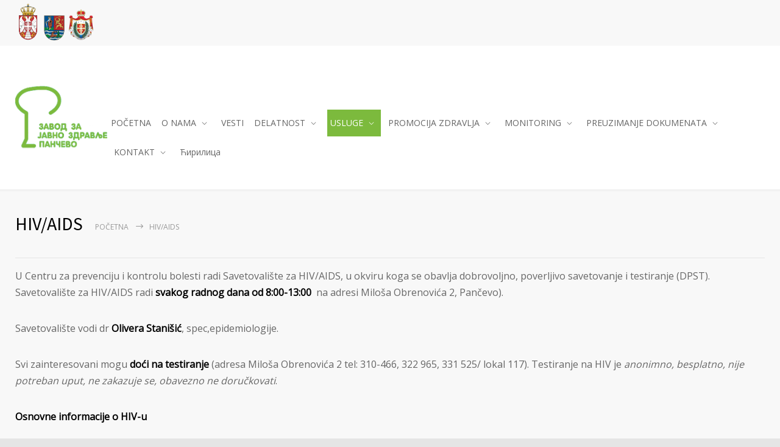

--- FILE ---
content_type: text/html; charset=UTF-8
request_url: https://www.zjzpa.org.rs/hivaids/
body_size: 12433
content:
<!DOCTYPE html>
<html lang="sr-RS">
		<head>
		<!--meta-->
		<meta charset="UTF-8" />
		<meta name="generator" content="WordPress 6.8.3" />
		<meta name="viewport" content="width=device-width, initial-scale=1, maximum-scale=1" />
		<meta name="description" content="Responsive Medical Health WordPress Theme" />
		<meta name="format-detection" content="telephone=no" />
		<!--style-->
		<link rel="alternate" type="application/rss+xml" title="RSS 2.0" href="https://www.zjzpa.org.rs/feed/" />
		<link rel="pingback" href="https://www.zjzpa.org.rs/xmlrpc.php" />
					<link rel="shortcut icon" href="http://www.zjzpa.org.rs/wp-content/themes/medicenter/images/favicon.ico" />
					<title>HIV/AIDS &#8211; ZJZPA</title>
<meta name='robots' content='max-image-preview:large' />
	<style>img:is([sizes="auto" i], [sizes^="auto," i]) { contain-intrinsic-size: 3000px 1500px }</style>
	<link rel='dns-prefetch' href='//maps.google.com' />
<link rel='dns-prefetch' href='//fonts.googleapis.com' />
<script type="text/javascript" id="wpp-js" src="https://www.zjzpa.org.rs/wp-content/plugins/wordpress-popular-posts/assets/js/wpp.min.js?ver=7.3.3" data-sampling="0" data-sampling-rate="100" data-api-url="https://www.zjzpa.org.rs/wp-json/wordpress-popular-posts" data-post-id="2755" data-token="45174651e7" data-lang="0" data-debug="0"></script>
<script type="text/javascript">
/* <![CDATA[ */
window._wpemojiSettings = {"baseUrl":"https:\/\/s.w.org\/images\/core\/emoji\/16.0.1\/72x72\/","ext":".png","svgUrl":"https:\/\/s.w.org\/images\/core\/emoji\/16.0.1\/svg\/","svgExt":".svg","source":{"concatemoji":"https:\/\/www.zjzpa.org.rs\/wp-includes\/js\/wp-emoji-release.min.js?ver=6.8.3"}};
/*! This file is auto-generated */
!function(s,n){var o,i,e;function c(e){try{var t={supportTests:e,timestamp:(new Date).valueOf()};sessionStorage.setItem(o,JSON.stringify(t))}catch(e){}}function p(e,t,n){e.clearRect(0,0,e.canvas.width,e.canvas.height),e.fillText(t,0,0);var t=new Uint32Array(e.getImageData(0,0,e.canvas.width,e.canvas.height).data),a=(e.clearRect(0,0,e.canvas.width,e.canvas.height),e.fillText(n,0,0),new Uint32Array(e.getImageData(0,0,e.canvas.width,e.canvas.height).data));return t.every(function(e,t){return e===a[t]})}function u(e,t){e.clearRect(0,0,e.canvas.width,e.canvas.height),e.fillText(t,0,0);for(var n=e.getImageData(16,16,1,1),a=0;a<n.data.length;a++)if(0!==n.data[a])return!1;return!0}function f(e,t,n,a){switch(t){case"flag":return n(e,"\ud83c\udff3\ufe0f\u200d\u26a7\ufe0f","\ud83c\udff3\ufe0f\u200b\u26a7\ufe0f")?!1:!n(e,"\ud83c\udde8\ud83c\uddf6","\ud83c\udde8\u200b\ud83c\uddf6")&&!n(e,"\ud83c\udff4\udb40\udc67\udb40\udc62\udb40\udc65\udb40\udc6e\udb40\udc67\udb40\udc7f","\ud83c\udff4\u200b\udb40\udc67\u200b\udb40\udc62\u200b\udb40\udc65\u200b\udb40\udc6e\u200b\udb40\udc67\u200b\udb40\udc7f");case"emoji":return!a(e,"\ud83e\udedf")}return!1}function g(e,t,n,a){var r="undefined"!=typeof WorkerGlobalScope&&self instanceof WorkerGlobalScope?new OffscreenCanvas(300,150):s.createElement("canvas"),o=r.getContext("2d",{willReadFrequently:!0}),i=(o.textBaseline="top",o.font="600 32px Arial",{});return e.forEach(function(e){i[e]=t(o,e,n,a)}),i}function t(e){var t=s.createElement("script");t.src=e,t.defer=!0,s.head.appendChild(t)}"undefined"!=typeof Promise&&(o="wpEmojiSettingsSupports",i=["flag","emoji"],n.supports={everything:!0,everythingExceptFlag:!0},e=new Promise(function(e){s.addEventListener("DOMContentLoaded",e,{once:!0})}),new Promise(function(t){var n=function(){try{var e=JSON.parse(sessionStorage.getItem(o));if("object"==typeof e&&"number"==typeof e.timestamp&&(new Date).valueOf()<e.timestamp+604800&&"object"==typeof e.supportTests)return e.supportTests}catch(e){}return null}();if(!n){if("undefined"!=typeof Worker&&"undefined"!=typeof OffscreenCanvas&&"undefined"!=typeof URL&&URL.createObjectURL&&"undefined"!=typeof Blob)try{var e="postMessage("+g.toString()+"("+[JSON.stringify(i),f.toString(),p.toString(),u.toString()].join(",")+"));",a=new Blob([e],{type:"text/javascript"}),r=new Worker(URL.createObjectURL(a),{name:"wpTestEmojiSupports"});return void(r.onmessage=function(e){c(n=e.data),r.terminate(),t(n)})}catch(e){}c(n=g(i,f,p,u))}t(n)}).then(function(e){for(var t in e)n.supports[t]=e[t],n.supports.everything=n.supports.everything&&n.supports[t],"flag"!==t&&(n.supports.everythingExceptFlag=n.supports.everythingExceptFlag&&n.supports[t]);n.supports.everythingExceptFlag=n.supports.everythingExceptFlag&&!n.supports.flag,n.DOMReady=!1,n.readyCallback=function(){n.DOMReady=!0}}).then(function(){return e}).then(function(){var e;n.supports.everything||(n.readyCallback(),(e=n.source||{}).concatemoji?t(e.concatemoji):e.wpemoji&&e.twemoji&&(t(e.twemoji),t(e.wpemoji)))}))}((window,document),window._wpemojiSettings);
/* ]]> */
</script>
<style id='wp-emoji-styles-inline-css' type='text/css'>

	img.wp-smiley, img.emoji {
		display: inline !important;
		border: none !important;
		box-shadow: none !important;
		height: 1em !important;
		width: 1em !important;
		margin: 0 0.07em !important;
		vertical-align: -0.1em !important;
		background: none !important;
		padding: 0 !important;
	}
</style>
<link rel='stylesheet' id='wp-block-library-css' href='https://www.zjzpa.org.rs/wp-includes/css/dist/block-library/style.min.css?ver=6.8.3' type='text/css' media='all' />
<style id='classic-theme-styles-inline-css' type='text/css'>
/*! This file is auto-generated */
.wp-block-button__link{color:#fff;background-color:#32373c;border-radius:9999px;box-shadow:none;text-decoration:none;padding:calc(.667em + 2px) calc(1.333em + 2px);font-size:1.125em}.wp-block-file__button{background:#32373c;color:#fff;text-decoration:none}
</style>
<style id='global-styles-inline-css' type='text/css'>
:root{--wp--preset--aspect-ratio--square: 1;--wp--preset--aspect-ratio--4-3: 4/3;--wp--preset--aspect-ratio--3-4: 3/4;--wp--preset--aspect-ratio--3-2: 3/2;--wp--preset--aspect-ratio--2-3: 2/3;--wp--preset--aspect-ratio--16-9: 16/9;--wp--preset--aspect-ratio--9-16: 9/16;--wp--preset--color--black: #000000;--wp--preset--color--cyan-bluish-gray: #abb8c3;--wp--preset--color--white: #ffffff;--wp--preset--color--pale-pink: #f78da7;--wp--preset--color--vivid-red: #cf2e2e;--wp--preset--color--luminous-vivid-orange: #ff6900;--wp--preset--color--luminous-vivid-amber: #fcb900;--wp--preset--color--light-green-cyan: #7bdcb5;--wp--preset--color--vivid-green-cyan: #00d084;--wp--preset--color--pale-cyan-blue: #8ed1fc;--wp--preset--color--vivid-cyan-blue: #0693e3;--wp--preset--color--vivid-purple: #9b51e0;--wp--preset--gradient--vivid-cyan-blue-to-vivid-purple: linear-gradient(135deg,rgba(6,147,227,1) 0%,rgb(155,81,224) 100%);--wp--preset--gradient--light-green-cyan-to-vivid-green-cyan: linear-gradient(135deg,rgb(122,220,180) 0%,rgb(0,208,130) 100%);--wp--preset--gradient--luminous-vivid-amber-to-luminous-vivid-orange: linear-gradient(135deg,rgba(252,185,0,1) 0%,rgba(255,105,0,1) 100%);--wp--preset--gradient--luminous-vivid-orange-to-vivid-red: linear-gradient(135deg,rgba(255,105,0,1) 0%,rgb(207,46,46) 100%);--wp--preset--gradient--very-light-gray-to-cyan-bluish-gray: linear-gradient(135deg,rgb(238,238,238) 0%,rgb(169,184,195) 100%);--wp--preset--gradient--cool-to-warm-spectrum: linear-gradient(135deg,rgb(74,234,220) 0%,rgb(151,120,209) 20%,rgb(207,42,186) 40%,rgb(238,44,130) 60%,rgb(251,105,98) 80%,rgb(254,248,76) 100%);--wp--preset--gradient--blush-light-purple: linear-gradient(135deg,rgb(255,206,236) 0%,rgb(152,150,240) 100%);--wp--preset--gradient--blush-bordeaux: linear-gradient(135deg,rgb(254,205,165) 0%,rgb(254,45,45) 50%,rgb(107,0,62) 100%);--wp--preset--gradient--luminous-dusk: linear-gradient(135deg,rgb(255,203,112) 0%,rgb(199,81,192) 50%,rgb(65,88,208) 100%);--wp--preset--gradient--pale-ocean: linear-gradient(135deg,rgb(255,245,203) 0%,rgb(182,227,212) 50%,rgb(51,167,181) 100%);--wp--preset--gradient--electric-grass: linear-gradient(135deg,rgb(202,248,128) 0%,rgb(113,206,126) 100%);--wp--preset--gradient--midnight: linear-gradient(135deg,rgb(2,3,129) 0%,rgb(40,116,252) 100%);--wp--preset--font-size--small: 13px;--wp--preset--font-size--medium: 20px;--wp--preset--font-size--large: 36px;--wp--preset--font-size--x-large: 42px;--wp--preset--spacing--20: 0.44rem;--wp--preset--spacing--30: 0.67rem;--wp--preset--spacing--40: 1rem;--wp--preset--spacing--50: 1.5rem;--wp--preset--spacing--60: 2.25rem;--wp--preset--spacing--70: 3.38rem;--wp--preset--spacing--80: 5.06rem;--wp--preset--shadow--natural: 6px 6px 9px rgba(0, 0, 0, 0.2);--wp--preset--shadow--deep: 12px 12px 50px rgba(0, 0, 0, 0.4);--wp--preset--shadow--sharp: 6px 6px 0px rgba(0, 0, 0, 0.2);--wp--preset--shadow--outlined: 6px 6px 0px -3px rgba(255, 255, 255, 1), 6px 6px rgba(0, 0, 0, 1);--wp--preset--shadow--crisp: 6px 6px 0px rgba(0, 0, 0, 1);}:where(.is-layout-flex){gap: 0.5em;}:where(.is-layout-grid){gap: 0.5em;}body .is-layout-flex{display: flex;}.is-layout-flex{flex-wrap: wrap;align-items: center;}.is-layout-flex > :is(*, div){margin: 0;}body .is-layout-grid{display: grid;}.is-layout-grid > :is(*, div){margin: 0;}:where(.wp-block-columns.is-layout-flex){gap: 2em;}:where(.wp-block-columns.is-layout-grid){gap: 2em;}:where(.wp-block-post-template.is-layout-flex){gap: 1.25em;}:where(.wp-block-post-template.is-layout-grid){gap: 1.25em;}.has-black-color{color: var(--wp--preset--color--black) !important;}.has-cyan-bluish-gray-color{color: var(--wp--preset--color--cyan-bluish-gray) !important;}.has-white-color{color: var(--wp--preset--color--white) !important;}.has-pale-pink-color{color: var(--wp--preset--color--pale-pink) !important;}.has-vivid-red-color{color: var(--wp--preset--color--vivid-red) !important;}.has-luminous-vivid-orange-color{color: var(--wp--preset--color--luminous-vivid-orange) !important;}.has-luminous-vivid-amber-color{color: var(--wp--preset--color--luminous-vivid-amber) !important;}.has-light-green-cyan-color{color: var(--wp--preset--color--light-green-cyan) !important;}.has-vivid-green-cyan-color{color: var(--wp--preset--color--vivid-green-cyan) !important;}.has-pale-cyan-blue-color{color: var(--wp--preset--color--pale-cyan-blue) !important;}.has-vivid-cyan-blue-color{color: var(--wp--preset--color--vivid-cyan-blue) !important;}.has-vivid-purple-color{color: var(--wp--preset--color--vivid-purple) !important;}.has-black-background-color{background-color: var(--wp--preset--color--black) !important;}.has-cyan-bluish-gray-background-color{background-color: var(--wp--preset--color--cyan-bluish-gray) !important;}.has-white-background-color{background-color: var(--wp--preset--color--white) !important;}.has-pale-pink-background-color{background-color: var(--wp--preset--color--pale-pink) !important;}.has-vivid-red-background-color{background-color: var(--wp--preset--color--vivid-red) !important;}.has-luminous-vivid-orange-background-color{background-color: var(--wp--preset--color--luminous-vivid-orange) !important;}.has-luminous-vivid-amber-background-color{background-color: var(--wp--preset--color--luminous-vivid-amber) !important;}.has-light-green-cyan-background-color{background-color: var(--wp--preset--color--light-green-cyan) !important;}.has-vivid-green-cyan-background-color{background-color: var(--wp--preset--color--vivid-green-cyan) !important;}.has-pale-cyan-blue-background-color{background-color: var(--wp--preset--color--pale-cyan-blue) !important;}.has-vivid-cyan-blue-background-color{background-color: var(--wp--preset--color--vivid-cyan-blue) !important;}.has-vivid-purple-background-color{background-color: var(--wp--preset--color--vivid-purple) !important;}.has-black-border-color{border-color: var(--wp--preset--color--black) !important;}.has-cyan-bluish-gray-border-color{border-color: var(--wp--preset--color--cyan-bluish-gray) !important;}.has-white-border-color{border-color: var(--wp--preset--color--white) !important;}.has-pale-pink-border-color{border-color: var(--wp--preset--color--pale-pink) !important;}.has-vivid-red-border-color{border-color: var(--wp--preset--color--vivid-red) !important;}.has-luminous-vivid-orange-border-color{border-color: var(--wp--preset--color--luminous-vivid-orange) !important;}.has-luminous-vivid-amber-border-color{border-color: var(--wp--preset--color--luminous-vivid-amber) !important;}.has-light-green-cyan-border-color{border-color: var(--wp--preset--color--light-green-cyan) !important;}.has-vivid-green-cyan-border-color{border-color: var(--wp--preset--color--vivid-green-cyan) !important;}.has-pale-cyan-blue-border-color{border-color: var(--wp--preset--color--pale-cyan-blue) !important;}.has-vivid-cyan-blue-border-color{border-color: var(--wp--preset--color--vivid-cyan-blue) !important;}.has-vivid-purple-border-color{border-color: var(--wp--preset--color--vivid-purple) !important;}.has-vivid-cyan-blue-to-vivid-purple-gradient-background{background: var(--wp--preset--gradient--vivid-cyan-blue-to-vivid-purple) !important;}.has-light-green-cyan-to-vivid-green-cyan-gradient-background{background: var(--wp--preset--gradient--light-green-cyan-to-vivid-green-cyan) !important;}.has-luminous-vivid-amber-to-luminous-vivid-orange-gradient-background{background: var(--wp--preset--gradient--luminous-vivid-amber-to-luminous-vivid-orange) !important;}.has-luminous-vivid-orange-to-vivid-red-gradient-background{background: var(--wp--preset--gradient--luminous-vivid-orange-to-vivid-red) !important;}.has-very-light-gray-to-cyan-bluish-gray-gradient-background{background: var(--wp--preset--gradient--very-light-gray-to-cyan-bluish-gray) !important;}.has-cool-to-warm-spectrum-gradient-background{background: var(--wp--preset--gradient--cool-to-warm-spectrum) !important;}.has-blush-light-purple-gradient-background{background: var(--wp--preset--gradient--blush-light-purple) !important;}.has-blush-bordeaux-gradient-background{background: var(--wp--preset--gradient--blush-bordeaux) !important;}.has-luminous-dusk-gradient-background{background: var(--wp--preset--gradient--luminous-dusk) !important;}.has-pale-ocean-gradient-background{background: var(--wp--preset--gradient--pale-ocean) !important;}.has-electric-grass-gradient-background{background: var(--wp--preset--gradient--electric-grass) !important;}.has-midnight-gradient-background{background: var(--wp--preset--gradient--midnight) !important;}.has-small-font-size{font-size: var(--wp--preset--font-size--small) !important;}.has-medium-font-size{font-size: var(--wp--preset--font-size--medium) !important;}.has-large-font-size{font-size: var(--wp--preset--font-size--large) !important;}.has-x-large-font-size{font-size: var(--wp--preset--font-size--x-large) !important;}
:where(.wp-block-post-template.is-layout-flex){gap: 1.25em;}:where(.wp-block-post-template.is-layout-grid){gap: 1.25em;}
:where(.wp-block-columns.is-layout-flex){gap: 2em;}:where(.wp-block-columns.is-layout-grid){gap: 2em;}
:root :where(.wp-block-pullquote){font-size: 1.5em;line-height: 1.6;}
</style>
<link rel='stylesheet' id='rs-plugin-settings-css' href='https://www.zjzpa.org.rs/wp-content/plugins/revslider/public/assets/css/settings.css?ver=5.4.5.2' type='text/css' media='all' />
<style id='rs-plugin-settings-inline-css' type='text/css'>
#rs-demo-id {}
</style>
<link rel='stylesheet' id='wordpress-popular-posts-css-css' href='https://www.zjzpa.org.rs/wp-content/plugins/wordpress-popular-posts/assets/css/wpp.css?ver=7.3.3' type='text/css' media='all' />
<link rel='stylesheet' id='reset-css' href='https://www.zjzpa.org.rs/wp-content/themes/medicenter/style/reset.css?ver=6.8.3' type='text/css' media='all' />
<link rel='stylesheet' id='superfish-css' href='https://www.zjzpa.org.rs/wp-content/themes/medicenter/style/superfish.css?ver=6.8.3' type='text/css' media='all' />
<link rel='stylesheet' id='prettyPhoto-css' href='https://www.zjzpa.org.rs/wp-content/themes/medicenter/style/prettyPhoto.css?ver=6.8.3' type='text/css' media='all' />
<link rel='stylesheet' id='jquery-qtip-css' href='https://www.zjzpa.org.rs/wp-content/themes/medicenter/style/jquery.qtip.css?ver=6.8.3' type='text/css' media='all' />
<link rel='stylesheet' id='parent-style-css' href='https://www.zjzpa.org.rs/wp-content/themes/medicenter/style.css?ver=6.8.3' type='text/css' media='all' />
<link rel='stylesheet' id='google-font-source-sans-pro-css' href='//fonts.googleapis.com/css?family=Source+Sans+Pro%3A400%2C200%2C300%2C600%2C700&#038;subset=latin%2Clatin-ext&#038;ver=6.8.3' type='text/css' media='all' />
<link rel='stylesheet' id='google-font-open-sans-css' href='//fonts.googleapis.com/css?family=Open+Sans%3A400%2C300&#038;subset=latin%2Clatin-ext&#038;ver=6.8.3' type='text/css' media='all' />
<link rel='stylesheet' id='google-font-pt-serif-css' href='//fonts.googleapis.com/css?family=PT+Serif%3A400italic&#038;subset=latin%2Clatin-ext&#038;ver=6.8.3' type='text/css' media='all' />
<link rel='stylesheet' id='animations-css' href='https://www.zjzpa.org.rs/wp-content/themes/medicenter/style/animations.css?ver=6.8.3' type='text/css' media='all' />
<link rel='stylesheet' id='main-style-css' href='https://www.zjzpa.org.rs/wp-content/themes/medicenter-child/style.css?ver=6.8.3' type='text/css' media='all' />
<link rel='stylesheet' id='responsive-css' href='https://www.zjzpa.org.rs/wp-content/themes/medicenter/style/responsive.css?ver=6.8.3' type='text/css' media='all' />
<link rel='stylesheet' id='mc-features-css' href='https://www.zjzpa.org.rs/wp-content/themes/medicenter/fonts/features/style.css?ver=6.8.3' type='text/css' media='all' />
<link rel='stylesheet' id='mc-template-css' href='https://www.zjzpa.org.rs/wp-content/themes/medicenter/fonts/template/style.css?ver=6.8.3' type='text/css' media='all' />
<link rel='stylesheet' id='mc-social-css' href='https://www.zjzpa.org.rs/wp-content/themes/medicenter/fonts/social/style.css?ver=6.8.3' type='text/css' media='all' />
<link rel='stylesheet' id='custom-css' href='https://www.zjzpa.org.rs/wp-content/themes/medicenter/custom.css?ver=6.8.3' type='text/css' media='all' />
<link rel='stylesheet' id='js_composer_front-css' href='https://www.zjzpa.org.rs/wp-content/plugins/js_composer/assets/css/js_composer.min.css?ver=5.2.1' type='text/css' media='all' />
<script type="text/javascript" src="https://www.zjzpa.org.rs/wp-includes/js/jquery/jquery.min.js?ver=3.7.1" id="jquery-core-js"></script>
<script type="text/javascript" src="https://www.zjzpa.org.rs/wp-includes/js/jquery/jquery-migrate.min.js?ver=3.4.1" id="jquery-migrate-js"></script>
<script type="text/javascript" src="https://www.zjzpa.org.rs/wp-content/plugins/revslider/public/assets/js/jquery.themepunch.tools.min.js?ver=5.4.5.2" id="tp-tools-js"></script>
<script type="text/javascript" src="https://www.zjzpa.org.rs/wp-content/plugins/revslider/public/assets/js/jquery.themepunch.revolution.min.js?ver=5.4.5.2" id="revmin-js"></script>
<script type="text/javascript" src="//maps.google.com/maps/api/js?key=AIzaSyAVus_jg0i2XYCq8oD0bz1A7st45o_bjos&amp;ver=6.8.3" id="google-maps-v3-js"></script>
<link rel="https://api.w.org/" href="https://www.zjzpa.org.rs/wp-json/" /><link rel="alternate" title="JSON" type="application/json" href="https://www.zjzpa.org.rs/wp-json/wp/v2/pages/2755" /><link rel="EditURI" type="application/rsd+xml" title="RSD" href="https://www.zjzpa.org.rs/xmlrpc.php?rsd" />
<meta name="generator" content="WordPress 6.8.3" />
<link rel="canonical" href="https://www.zjzpa.org.rs/hivaids/" />
<link rel='shortlink' href='https://www.zjzpa.org.rs/?p=2755' />
<link rel="alternate" title="oEmbed (JSON)" type="application/json+oembed" href="https://www.zjzpa.org.rs/wp-json/oembed/1.0/embed?url=https%3A%2F%2Fwww.zjzpa.org.rs%2Fhivaids%2F" />
<link rel="alternate" title="oEmbed (XML)" type="text/xml+oembed" href="https://www.zjzpa.org.rs/wp-json/oembed/1.0/embed?url=https%3A%2F%2Fwww.zjzpa.org.rs%2Fhivaids%2F&#038;format=xml" />
            <style id="wpp-loading-animation-styles">@-webkit-keyframes bgslide{from{background-position-x:0}to{background-position-x:-200%}}@keyframes bgslide{from{background-position-x:0}to{background-position-x:-200%}}.wpp-widget-block-placeholder,.wpp-shortcode-placeholder{margin:0 auto;width:60px;height:3px;background:#dd3737;background:linear-gradient(90deg,#dd3737 0%,#571313 10%,#dd3737 100%);background-size:200% auto;border-radius:3px;-webkit-animation:bgslide 1s infinite linear;animation:bgslide 1s infinite linear}</style>
            <meta name="generator" content="Powered by Visual Composer - drag and drop page builder for WordPress."/>
<!--[if lte IE 9]><link rel="stylesheet" type="text/css" href="https://www.zjzpa.org.rs/wp-content/plugins/js_composer/assets/css/vc_lte_ie9.min.css" media="screen"><![endif]--><meta name="generator" content="Powered by Slider Revolution 5.4.5.2 - responsive, Mobile-Friendly Slider Plugin for WordPress with comfortable drag and drop interface." />
<script type="text/javascript">function setREVStartSize(e){
				try{ var i=jQuery(window).width(),t=9999,r=0,n=0,l=0,f=0,s=0,h=0;					
					if(e.responsiveLevels&&(jQuery.each(e.responsiveLevels,function(e,f){f>i&&(t=r=f,l=e),i>f&&f>r&&(r=f,n=e)}),t>r&&(l=n)),f=e.gridheight[l]||e.gridheight[0]||e.gridheight,s=e.gridwidth[l]||e.gridwidth[0]||e.gridwidth,h=i/s,h=h>1?1:h,f=Math.round(h*f),"fullscreen"==e.sliderLayout){var u=(e.c.width(),jQuery(window).height());if(void 0!=e.fullScreenOffsetContainer){var c=e.fullScreenOffsetContainer.split(",");if (c) jQuery.each(c,function(e,i){u=jQuery(i).length>0?u-jQuery(i).outerHeight(!0):u}),e.fullScreenOffset.split("%").length>1&&void 0!=e.fullScreenOffset&&e.fullScreenOffset.length>0?u-=jQuery(window).height()*parseInt(e.fullScreenOffset,0)/100:void 0!=e.fullScreenOffset&&e.fullScreenOffset.length>0&&(u-=parseInt(e.fullScreenOffset,0))}f=u}else void 0!=e.minHeight&&f<e.minHeight&&(f=e.minHeight);e.c.closest(".rev_slider_wrapper").css({height:f})					
				}catch(d){console.log("Failure at Presize of Slider:"+d)}
			};</script>
		<style type="text/css" id="wp-custom-css">
			.mc-preloader {
	display: none;
}
.blog .post-content a.post-image img {
	display: block;
}		</style>
		<noscript><style type="text/css"> .wpb_animate_when_almost_visible { opacity: 1; }</style></noscript>		<!--custom style-->
<style type="text/css">
		.mc-icon,
	.mc-features-style-light .hexagon span::before,
	.hexagon.style-light span:before,
	.simple-list li::before,
	.single .post-content ul li::before
	{
		color: #7CBA3D;
	}
	.box-header::after,
	.sf-menu li:hover a, .sf-menu li.selected a, .sf-menu li.current-menu-item a, .sf-menu li.current-menu-ancestor a,
	.mobile-menu-container nav.mobile-menu>ul li.current-menu-item>a,
	.mobile-menu-container nav.mobile-menu>ul li.current-menu-ancestor ul li.current-menu-item a,
	.mobile-menu-container nav.mobile-menu>ul li.current-menu-ancestor ul li.current-menu-parent ul li.current-menu-item a,
	.mobile-menu-container nav.mobile-menu>ul li.current-menu-ancestor a,
	.mobile-menu-container nav.mobile-menu>ul li.current-menu-ancestor ul li.current-menu-parent a,
	.mobile-menu-container nav.mobile-menu>ul li.current-menu-ancestor ul li.current-menu-parent ul li.current-menu-parent a,
	.social-icons li a:hover::before,
	.icon-single[class^="social-"]:hover::before, .icon-single[class*=" social-"]:hover::before,
	.hexagon,
	.timeline-item label,
	.items-list .value,
	.comment-box .comments-number a,
	.comment-form .mc-button:hover,
	.contact-form .mc-button:hover,
	.pagination li a:hover,
	.pagination li.selected a,
	.pagination li.selected span,
	.categories li a:hover,
	.widget_categories li a:hover,
	.categories li.current-cat a,
	.widget_categories li.current-cat a,
	.widget_tag_cloud a:hover,
	.tabs-box-navigation.sf-menu .tabs-box-navigation-selected:hover,
	.timetable .event.tooltip:hover,
	.timetable .event .event-container.tooltip:hover,
	.tooltip .tooltip-content,
	.gallery-box:hover .description,
	.gallery-box .controls a:hover,
	.widget_archive li a:hover,
	.scroll-top:hover,
	.home-box-container:nth-child(3n+1),
	.footer-banner-box-container .footer-banner-box:nth-child(3n+1),
	.more.light-color,
	.more.dark-color:hover
		{
		background-color: #7CBA3D;
	}
	.header.layout-2 .sf-menu li:hover a, .header.layout-2 .sf-menu li.selected a, .header.layout-2 .sf-menu li.current-menu-item a, .header.layout-2 .sf-menu li.current-menu-ancestor a,
	.header.layout-2 .sf-menu li ul li a:hover, .header.layout-2 .sf-menu li ul li.selected a, .header.layout-2 .sf-menu li ul li.current-menu-item a, .header.layout-2 .sf-menu>li.menu-item-has-children ul li a:hover, .header.layout-2 .sf-menu>li.menu-item-has-children:hover ul li.selected a, .header.layout-2 .sf-menu>li.menu-item-has-children:hover ul li.current-menu-item a, .header.layout-2 .sf-menu>li.menu-item-has-children:hover ul li.selected ul li a:hover, .header.layout-2 .sf-menu>li.menu-item-has-children:hover ul li.current-menu-item ul li a:hover, .header.layout-2 .sf-menu>li.menu-item-has-children:hover ul li ul li.selected a, .header.layout-2 .sf-menu>li.menu-item-has-children:hover ul li ul li.current-menu-item a, .header.layout-2 .sf-menu>li.menu-item-has-children:hover ul li.selected ul li.selected a, .header.layout-2 .sf-menu>li.menu-item-has-children:hover ul li.selected ul li.current-menu-item a, .header.layout-2 .sf-menu>li.menu-item-has-children:hover ul li.menu-item-type-custom a:hover, .header.layout-2 .sf-menu li ul li.menu-item-type-custom a:hover,
	.sf-menu li ul li a:hover, .sf-menu li ul li.selected a, .sf-menu li ul li.current-menu-item a, .sf-menu>li.menu-item-has-children:hover ul li.current-menu-item ul li.current-menu-item a,
	.sf-menu>li.menu-item-has-children ul li a:hover, .sf-menu>li.menu-item-has-children:hover ul li.selected a, .sf-menu>li.menu-item-has-children:hover ul li.current-menu-item a, .sf-menu>li.menu-item-has-children:hover ul li.current-menu-item ul li.current-menu-item ul li a:hover,
	.sf-menu>li.menu-item-has-children:hover ul li.selected ul li a:hover,.sf-menu>li.menu-item-has-children:hover ul li.current-menu-item ul li a:hover, .sf-menu>li.menu-item-has-children:hover ul li ul li.selected a, .sf-menu>li.menu-item-has-children:hover ul li ul li.current-menu-item a, .sf-menu>li.menu-item-has-children:hover ul li.selected ul li.selected a, .sf-menu>li.menu-item-has-children:hover ul li.selected ul li.current-menu-item a,
	.sf-menu>li.menu-item-has-children:hover ul li.menu-item-type-custom a:hover, .sf-menu li ul li.menu-item-type-custom a:hover, .sf-menu>li.menu-item-has-children:hover ul li.current-menu-item ul li.menu-item-type-custom a:hover,
	.mobile-menu-container nav.mobile-menu>ul li.current-menu-item>a,
	.mobile-menu-container nav.mobile-menu>ul li.current-menu-ancestor ul li.current-menu-item a,
	.mobile-menu-container nav.mobile-menu>ul li.current-menu-ancestor ul li.current-menu-parent ul li.current-menu-item a,
	.mobile-menu-container nav.mobile-menu>ul li.current-menu-ancestor a,
	.mobile-menu-container nav.mobile-menu>ul li.current-menu-ancestor ul li.current-menu-parent a,
	.mobile-menu-container nav.mobile-menu>ul li.current-menu-ancestor ul li.current-menu-parent ul li.current-menu-parent a,
	.vertical-menu li a:hover,
	.vertical-menu li.is-active a,
	.timeline-item .label-container .timeline-circle::after,
	.scrolling-list-control-left:hover,
	.scrolling-list-control-right:hover,
	.comment-form .mc-button:hover,
	.contact-form .mc-button:hover,
	.pagination li a:hover,
	.pagination li.selected a,
	.pagination li.selected span,
	.categories li a:hover,
	.widget_categories li a:hover,
	.categories li.current-cat a,
	.widget_categories li.current-cat a,
	.widget_tag_cloud a:hover,
	.tabs-box-navigation.sf-menu li:hover ul, .tabs-box-navigation.sf-menu li.sfHover ul,
	.controls .prev:hover,
	.controls .next:hover,
	.controls .close:hover,
	.gallery-box:hover .item-details,
	.widget_archive li a:hover,
	.footer .header-right a.scrolling-list-control-left:hover, 
	.footer .header-right a.scrolling-list-control-right:hover,
	.header-right a.scrolling-list-control-left:hover, 
	.header-right a.scrolling-list-control-right:hover,
	.tabs-navigation li a:hover,
	.tabs-navigation li a.selected,
	.tabs-navigation li.ui-tabs-active a,
	.scrolling-list li a:hover .number,
	.more.light-color,
	.more.dark-color:hover
		{
		border-color: #7CBA3D;
	}
	.sf-menu>li.menu-item-has-children:hover ul li.menu-item-type-custom a,
	.sf-menu>li.menu-item-has-children:hover ul li.selected ul li a,
	.sf-menu>li.menu-item-has-children:hover ul li.current-menu-item ul li a,
	.sf-menu>li.menu-item-has-children:hover ul li.current-menu-item ul li.menu-item-type-custom a,
	.sf-menu>li.menu-item-has-children:hover ul li.current-menu-item ul li.current-menu-item ul li a,
	.sf-menu li ul li.menu-item-type-custom a
	{
		color: #666;
		border-color: #E5E5E5;
	}
	.header.layout-2 .sf-menu>li.menu-item-has-children:hover ul li.menu-item-type-custom a,
	.header.layout-2 .sf-menu>li.menu-item-has-children:hover ul li.selected ul li a,
	.header.layout-2 .sf-menu>li.menu-item-has-children:hover ul li.current-menu-item ul li a,
	.header.layout-2 .sf-menu li ul li.menu-item-type-custom a
	{
		border-color: #E5E5E5;
	}
	.hexagon::before,
	.hexagon.small::before,
	.comment-box .arrow-comments,
	.tooltip .tooltip-arrow
		{
		border-bottom-color: #7CBA3D;
	}
	.hexagon::after,
	.hexagon.small::after,
	.comment-box .arrow-comments,
	.tooltip .tooltip-arrow
		{
		border-top-color: #7CBA3D;
	}
	.timeline-item .label-triangle
	{
		border-left-color: #7CBA3D;
	}
		a,
	blockquote,
	blockquote p,
	.sentence,
	.bread-crumb li a:hover,
	.more,
	.accordion .ui-accordion-header.ui-state-hover h3,
	.post-footer-details li a:hover,
	#cancel_comment:hover
		{
		color: #008238;
	}
		.more.light:hover,
	.more.dark-color,
	.more.light-color:hover,
	.comment-box .date .value,
	.comment-form .mc-button,
	.contact-form .mc-button,
	.ui-datepicker-current-day,
	.wpb_content_element .accordion .ui-accordion-header.ui-state-active,
	.accordion .ui-accordion-header.ui-state-active,
	.tabs-box-navigation.sf-menu .tabs-box-navigation-selected,
	.dropcap .dropcap-label,
	.timetable .event,
	.tip,
	.home-box-container:nth-child(3n+3),
	.footer-banner-box-container .footer-banner-box:nth-child(3n+3)
		{
		background-color: #008238;
	}
	blockquote,
	.more.dark-color,
	.more.light-color:hover,
	.more.light:hover,
	.comment-form .mc-button,
	.contact-form .mc-button,
	.wpb_content_element .accordion .ui-accordion-header.ui-state-active,
	.accordion .ui-accordion-header.ui-state-active
		{
		border-color: #008238;
	}
	.comment-box .date .arrow-date
	{
		border-top-color: #008238;
	}
	.comment-box .date .arrow-date
	{
		border-bottom-color: #008238;
	}
		.home-box-container:nth-child(3n+2),
	.footer-banner-box-container .footer-banner-box:nth-child(3n+2)
	{
		background-color: #43A140;
	}
	</style>	</head>
	<body class="wp-singular page-template-default page page-id-2755 wp-theme-medicenter wp-child-theme-medicenter-child rstr-auto transliteration-auto auto wpb-js-composer js-comp-ver-5.2.1 vc_responsive">
		<div class="site-container fullwidth">
							<div class="header-top-sidebar-container">
									<div class="header-top-sidebar clearfix">
									<div class="textwidget"><img src="http://www.zjzpa.org.rs/wp-content/uploads/2017/04/mali-grb-srbije.png" alt="Grb Srbije"  width="42" height="auto">

<img src="http://www.zjzpa.org.rs/wp-content/uploads/2017/04/grb_v.png" alt="Grb Vojvodine"  width="36" height="auto">

<img src="http://www.zjzpa.org.rs/wp-content/uploads/2017/04/tradicionalni_grb.png" alt="Tradicionalni grb Vojvodine"  width="44" height="auto"></div>
							</div>
								</div>
							<!-- Header -->
						<div class="header-container ">
				<div class="header clearfix layout-1">
										<div class="header-left">
						<a href="https://www.zjzpa.org.rs" title="ZJZPA">
														<img src="http://www.zjzpa.org.rs/wp-content/uploads/2017/04/zjzpa_logoSZmd.png" alt="logo" />
																				</a>
						<a href="#" class="mobile-menu-switch vertical-align-cell">
							<span class="line"></span>
							<span class="line"></span>
							<span class="line"></span>
							<span class="line"></span>
						</a>
											</div>
					<div class="menu-glavni-meni-container"><ul id="menu-glavni-meni" class="sf-menu header-right"><li id="menu-item-6406" class="menu-item menu-item-type-post_type menu-item-object-page menu-item-home menu-item-6406"><a href="https://www.zjzpa.org.rs/">POČETNA</a></li>
<li id="menu-item-6407" class="menu-item menu-item-type-custom menu-item-object-custom menu-item-has-children menu-item-6407"><a>O NAMA</a>
<ul class="sub-menu">
	<li id="menu-item-6408" class="menu-item menu-item-type-post_type menu-item-object-page menu-item-6408"><a href="https://www.zjzpa.org.rs/rec-direktora/">Reč direktora</a></li>
	<li id="menu-item-6410" class="menu-item menu-item-type-post_type menu-item-object-page menu-item-6410"><a href="https://www.zjzpa.org.rs/istorijat/">Istorijat</a></li>
	<li id="menu-item-6413" class="menu-item menu-item-type-post_type menu-item-object-page menu-item-6413"><a href="https://www.zjzpa.org.rs/organizacija/">Organizacija</a></li>
	<li id="menu-item-6414" class="menu-item menu-item-type-post_type menu-item-object-page menu-item-6414"><a href="https://www.zjzpa.org.rs/sistem-kvaliteta/">Sistem Menadžmenta Kvalitetom</a></li>
	<li id="menu-item-6409" class="menu-item menu-item-type-post_type menu-item-object-page menu-item-6409"><a href="https://www.zjzpa.org.rs/gde-smo/">Gde smo / Miloša Obrenovića 2 i 6.oktobra 9, Pančevo</a></li>
	<li id="menu-item-6412" class="menu-item menu-item-type-post_type menu-item-object-page menu-item-6412"><a href="https://www.zjzpa.org.rs/kontakt/">Kontakt</a></li>
	<li id="menu-item-6411" class="menu-item menu-item-type-post_type menu-item-object-page menu-item-6411"><a href="https://www.zjzpa.org.rs/javne-nabavke/">Javne Nabavke</a></li>
	<li id="menu-item-18989" class="menu-item menu-item-type-post_type menu-item-object-page menu-item-18989"><a href="https://www.zjzpa.org.rs/home/finansijski-izvestaj/">Finansijski izveštaj</a></li>
</ul>
</li>
<li id="menu-item-6415" class="menu-item menu-item-type-post_type menu-item-object-page menu-item-6415"><a href="https://www.zjzpa.org.rs/vesti/">VESTI</a></li>
<li id="menu-item-6416" class="menu-item menu-item-type-custom menu-item-object-custom menu-item-has-children menu-item-6416"><a>DELATNOST</a>
<ul class="sub-menu">
	<li id="menu-item-6417" class="menu-item menu-item-type-post_type menu-item-object-page menu-item-6417"><a href="https://www.zjzpa.org.rs/menadzment/">Menadžment</a></li>
	<li id="menu-item-6418" class="menu-item menu-item-type-post_type menu-item-object-page menu-item-6418"><a href="https://www.zjzpa.org.rs/strucna-tela/">Stručna tela</a></li>
	<li id="menu-item-6421" class="menu-item menu-item-type-post_type menu-item-object-page menu-item-6421"><a href="https://www.zjzpa.org.rs/centar-za-promociju-analizu-i-organizaciju-zdravstvene-sluzbe-informatiku-i-biostatistiku-u-zdravstvu/">Centar za promociju, analizu i organizaciju zdravstvene službe, informatiku i biostatistiku u zdravstvu</a></li>
	<li id="menu-item-6420" class="menu-item menu-item-type-post_type menu-item-object-page menu-item-6420"><a href="https://www.zjzpa.org.rs/centar-za-prevenciju-i-kontrolu-bolesti/">Centar za prevenciju i kontrolu bolesti</a></li>
	<li id="menu-item-6422" class="menu-item menu-item-type-post_type menu-item-object-page menu-item-6422"><a href="https://www.zjzpa.org.rs/centar-za-higijenu-i-humanu-ekologiju/">Centar za higijenu i humanu ekologiju</a></li>
	<li id="menu-item-6419" class="menu-item menu-item-type-post_type menu-item-object-page menu-item-6419"><a href="https://www.zjzpa.org.rs/centar-za-mikrobiologiju/">Centar za mikrobiologiju</a></li>
	<li id="menu-item-6423" class="menu-item menu-item-type-post_type menu-item-object-page menu-item-6423"><a href="https://www.zjzpa.org.rs/sluzba-za-pravne-ekonomske-finansijske-tehnicke-i-druge-poslove/">Služba za pravne, ekonomske, finansijske, tehničke i druge poslove</a></li>
</ul>
</li>
<li id="menu-item-6424" class="menu-item menu-item-type-custom menu-item-object-custom current-menu-ancestor menu-item-has-children menu-item-6424"><a>USLUGE</a>
<ul class="sub-menu">
	<li id="menu-item-6433" class="menu-item menu-item-type-post_type menu-item-object-page menu-item-6433"><a href="https://www.zjzpa.org.rs/statisticke-analize/">Statističke analize</a></li>
	<li id="menu-item-6432" class="menu-item menu-item-type-post_type menu-item-object-page menu-item-6432"><a href="https://www.zjzpa.org.rs/sanitarni-pregledi/">Sanitarni pregledi</a></li>
	<li id="menu-item-6430" class="menu-item menu-item-type-post_type menu-item-object-page menu-item-6430"><a href="https://www.zjzpa.org.rs/ddd-poslovi/">Dezinfekcija, Dezinsekcija, Deratizacija</a></li>
	<li id="menu-item-6434" class="menu-item menu-item-type-post_type menu-item-object-page menu-item-6434"><a href="https://www.zjzpa.org.rs/haccp/">HCCP</a></li>
	<li id="menu-item-6429" class="menu-item menu-item-type-post_type menu-item-object-page menu-item-6429"><a href="https://www.zjzpa.org.rs/vakcinacija/">Vakcinacija</a></li>
	<li id="menu-item-6431" class="menu-item menu-item-type-post_type menu-item-object-page current-menu-ancestor current-menu-parent current_page_parent current_page_ancestor menu-item-has-children menu-item-6431"><a href="https://www.zjzpa.org.rs/savetovalista/">Savetovališta</a>
	<ul class="sub-menu">
		<li id="menu-item-6437" class="menu-item menu-item-type-post_type menu-item-object-page current-menu-item page_item page-item-2755 current_page_item menu-item-6437"><a href="https://www.zjzpa.org.rs/hivaids/" aria-current="page">HIV/AIDS</a></li>
		<li id="menu-item-6436" class="menu-item menu-item-type-post_type menu-item-object-page menu-item-6436"><a href="https://www.zjzpa.org.rs/savetovaliste-za-ishranu/">Savetovalište za ishranu</a></li>
	</ul>
</li>
	<li id="menu-item-6435" class="menu-item menu-item-type-post_type menu-item-object-page menu-item-6435"><a href="https://www.zjzpa.org.rs/klinicka-mikrobiologija/">Klinička mikrobiologija</a></li>
	<li id="menu-item-6462" class="menu-item menu-item-type-post_type menu-item-object-page menu-item-6462"><a href="https://www.zjzpa.org.rs/ispitivanje-vazduha/">Ispitivanje vazduha</a></li>
	<li id="menu-item-6463" class="menu-item menu-item-type-post_type menu-item-object-page menu-item-6463"><a href="https://www.zjzpa.org.rs/ispitivanje-vode/">Ispitivanje vode</a></li>
	<li id="menu-item-6468" class="menu-item menu-item-type-post_type menu-item-object-page menu-item-6468"><a href="https://www.zjzpa.org.rs/ispitivanje-hrane/">Ispitivanje hrane</a></li>
	<li id="menu-item-6464" class="menu-item menu-item-type-post_type menu-item-object-page menu-item-6464"><a href="https://www.zjzpa.org.rs/ispitivanje-predmeta-opste-upotrebe/">Ispitivanje predmeta opšte upotrebe</a></li>
	<li id="menu-item-6465" class="menu-item menu-item-type-post_type menu-item-object-page menu-item-6465"><a href="https://www.zjzpa.org.rs/ispitivanje-uzoraka-sa-povrsina/">Ispitivanje uzoraka sa površina</a></li>
	<li id="menu-item-6466" class="menu-item menu-item-type-post_type menu-item-object-page menu-item-6466"><a href="https://www.zjzpa.org.rs/merenje-buke/">Merenje buke</a></li>
	<li id="menu-item-6467" class="menu-item menu-item-type-post_type menu-item-object-page menu-item-6467"><a href="https://www.zjzpa.org.rs/strucni-ispiti/">Stručni ispiti</a></li>
</ul>
</li>
<li id="menu-item-6425" class="menu-item menu-item-type-custom menu-item-object-custom menu-item-has-children menu-item-6425"><a>PROMOCIJA ZDRAVLJA</a>
<ul class="sub-menu">
	<li id="menu-item-6438" class="menu-item menu-item-type-post_type menu-item-object-page menu-item-6438"><a href="https://www.zjzpa.org.rs/zdravstveno-ekoloski-kalendar/">Zdravstveno ekološki kalendar</a></li>
	<li id="menu-item-6442" class="menu-item menu-item-type-post_type menu-item-object-page menu-item-6442"><a href="https://www.zjzpa.org.rs/promotivni-materijal/">Promotivni materijal</a></li>
	<li id="menu-item-6441" class="menu-item menu-item-type-post_type menu-item-object-page menu-item-6441"><a href="https://www.zjzpa.org.rs/projekti/">Projekti</a></li>
	<li id="menu-item-6439" class="menu-item menu-item-type-post_type menu-item-object-page menu-item-6439"><a href="https://www.zjzpa.org.rs/zdravstveno-statisticki-bilten/">Zdravstveno statistički bilten</a></li>
	<li id="menu-item-6444" class="menu-item menu-item-type-post_type menu-item-object-page menu-item-6444"><a href="https://www.zjzpa.org.rs/strucni-radovi/">Stručni radovi</a></li>
	<li id="menu-item-6445" class="menu-item menu-item-type-custom menu-item-object-custom menu-item-has-children menu-item-6445"><a href="http://#">Južnobanatski okrug</a>
	<ul class="sub-menu">
		<li id="menu-item-6446" class="menu-item menu-item-type-post_type menu-item-object-page menu-item-6446"><a href="https://www.zjzpa.org.rs/demografija/">Demografski podaci</a></li>
		<li id="menu-item-6447" class="menu-item menu-item-type-post_type menu-item-object-page menu-item-6447"><a href="https://www.zjzpa.org.rs/zdravstvene-ustanove/">Zdravstvene ustanove</a></li>
	</ul>
</li>
	<li id="menu-item-6440" class="menu-item menu-item-type-post_type menu-item-object-page menu-item-6440"><a href="https://www.zjzpa.org.rs/linkovi/">Linkovi</a></li>
</ul>
</li>
<li id="menu-item-6426" class="menu-item menu-item-type-custom menu-item-object-custom menu-item-has-children menu-item-6426"><a>MONITORING</a>
<ul class="sub-menu">
	<li id="menu-item-6449" class="menu-item menu-item-type-post_type menu-item-object-page menu-item-6449"><a href="https://www.zjzpa.org.rs/vazduh/">Vazduh</a></li>
	<li id="menu-item-6452" class="menu-item menu-item-type-post_type menu-item-object-page menu-item-6452"><a href="https://www.zjzpa.org.rs/polen/">Polen</a></li>
	<li id="menu-item-6448" class="menu-item menu-item-type-post_type menu-item-object-page menu-item-6448"><a href="https://www.zjzpa.org.rs/buka/">Buka</a></li>
	<li id="menu-item-6450" class="menu-item menu-item-type-post_type menu-item-object-page menu-item-6450"><a href="https://www.zjzpa.org.rs/voda/">Voda</a></li>
	<li id="menu-item-6451" class="menu-item menu-item-type-post_type menu-item-object-page menu-item-6451"><a href="https://www.zjzpa.org.rs/javnozdravstvena-kontrola-predskolskih-i-skolskih-objekata/">Javnozdravstvena kontrola predškolskih i školskih ustanova</a></li>
</ul>
</li>
<li id="menu-item-6428" class="menu-item menu-item-type-post_type menu-item-object-page menu-item-has-children menu-item-6428"><a href="https://www.zjzpa.org.rs/dokumenti-i-obrasci-za-preuzimanje/">PREUZIMANJE DOKUMENATA</a>
<ul class="sub-menu">
	<li id="menu-item-16330" class="menu-item menu-item-type-post_type menu-item-object-page menu-item-16330"><a href="https://www.zjzpa.org.rs/dokumenti-i-obrasci-za-preuzimanje/apoteke/">Apoteke</a></li>
	<li id="menu-item-16334" class="menu-item menu-item-type-post_type menu-item-object-page menu-item-16334"><a href="https://www.zjzpa.org.rs/dokumenti-i-obrasci-za-preuzimanje/fizikalna-medicina-i-rehabilitacija/">Fizikalna medicina i rehabilitacija</a></li>
	<li id="menu-item-16381" class="menu-item menu-item-type-post_type menu-item-object-page menu-item-16381"><a href="https://www.zjzpa.org.rs/dokumenti-i-obrasci-za-preuzimanje/kozno-venericne-bolesti/">Kožno venerične bolesti</a></li>
	<li id="menu-item-16338" class="menu-item menu-item-type-post_type menu-item-object-page menu-item-16338"><a href="https://www.zjzpa.org.rs/dokumenti-i-obrasci-za-preuzimanje/laboratorija-2/">Laboratorija</a></li>
	<li id="menu-item-16342" class="menu-item menu-item-type-post_type menu-item-object-page menu-item-16342"><a href="https://www.zjzpa.org.rs/dokumenti-i-obrasci-za-preuzimanje/medicine-rada/">Medicine rada</a></li>
	<li id="menu-item-16346" class="menu-item menu-item-type-post_type menu-item-object-page menu-item-16346"><a href="https://www.zjzpa.org.rs/dokumenti-i-obrasci-za-preuzimanje/opsta-medicina/">Opšta medicina</a></li>
	<li id="menu-item-16350" class="menu-item menu-item-type-post_type menu-item-object-page menu-item-16350"><a href="https://www.zjzpa.org.rs/dokumenti-i-obrasci-za-preuzimanje/specijalisticka-delatnost/">Specijalistička delatnost</a></li>
	<li id="menu-item-16354" class="menu-item menu-item-type-post_type menu-item-object-page menu-item-16354"><a href="https://www.zjzpa.org.rs/dokumenti-i-obrasci-za-preuzimanje/stacionarna-delatnost/">Stacionarna delatnost</a></li>
	<li id="menu-item-16358" class="menu-item menu-item-type-post_type menu-item-object-page menu-item-16358"><a href="https://www.zjzpa.org.rs/dokumenti-i-obrasci-za-preuzimanje/stomatoloska-zdravstvena-zastita/">Stomatološka zdravstvena zaštita</a></li>
	<li id="menu-item-16364" class="menu-item menu-item-type-post_type menu-item-object-page menu-item-16364"><a href="https://www.zjzpa.org.rs/dokumenti-i-obrasci-za-preuzimanje/zdravstvena-zastita-dece/">Zdravstvena zaštita dece</a></li>
	<li id="menu-item-16365" class="menu-item menu-item-type-post_type menu-item-object-page menu-item-16365"><a href="https://www.zjzpa.org.rs/dokumenti-i-obrasci-za-preuzimanje/zdravstvena-zastita-skolske-dece-i-omladine/">Zdravstvena zaštita školske dece i omladine</a></li>
	<li id="menu-item-16369" class="menu-item menu-item-type-post_type menu-item-object-page menu-item-16369"><a href="https://www.zjzpa.org.rs/dokumenti-i-obrasci-za-preuzimanje/zdravstvena-zastita-zena/">Zdravstvena zaštita žena</a></li>
</ul>
</li>
<li id="menu-item-6427" class="menu-item menu-item-type-custom menu-item-object-custom menu-item-has-children menu-item-6427"><a>KONTAKT</a>
<ul class="sub-menu">
	<li id="menu-item-6453" class="menu-item menu-item-type-post_type menu-item-object-page menu-item-6453"><a href="https://www.zjzpa.org.rs/gde-smo/">Gde smo / privremeno preseljeni u Vuka Karadžića 8 i 6.oktobra 9, Pančevo</a></li>
	<li id="menu-item-6455" class="menu-item menu-item-type-post_type menu-item-object-page menu-item-6455"><a href="https://www.zjzpa.org.rs/radno-vreme/">Radno vreme</a></li>
	<li id="menu-item-6454" class="menu-item menu-item-type-post_type menu-item-object-page menu-item-6454"><a href="https://www.zjzpa.org.rs/ostali-kontakti/">Ostali kontakti</a></li>
</ul>
</li>
<li id="menu-item-16438" class="menu-item menu-item-type-custom menu-item-object-custom menu-item-16438"><a href="/hivaids/?rstr=cyr">Ћирилица</a></li>
</ul></div>							<div class="mobile-menu-container clearfix">
								<div class="mobile-menu-divider"></div>
								<nav class="mobile-menu collapsible-mobile-submenus"><ul id="menu-glavni-meni-1" class="menu"><li class="menu-item menu-item-type-post_type menu-item-object-page menu-item-home menu-item-6406"><a href="https://www.zjzpa.org.rs/">POČETNA</a></li>
<li class="menu-item menu-item-type-custom menu-item-object-custom menu-item-has-children menu-item-6407"><a>O NAMA</a><a href="#" class="template-arrow-menu"></a>
<ul class="sub-menu">
	<li class="menu-item menu-item-type-post_type menu-item-object-page menu-item-6408"><a href="https://www.zjzpa.org.rs/rec-direktora/">Reč direktora</a></li>
	<li class="menu-item menu-item-type-post_type menu-item-object-page menu-item-6410"><a href="https://www.zjzpa.org.rs/istorijat/">Istorijat</a></li>
	<li class="menu-item menu-item-type-post_type menu-item-object-page menu-item-6413"><a href="https://www.zjzpa.org.rs/organizacija/">Organizacija</a></li>
	<li class="menu-item menu-item-type-post_type menu-item-object-page menu-item-6414"><a href="https://www.zjzpa.org.rs/sistem-kvaliteta/">Sistem Menadžmenta Kvalitetom</a></li>
	<li class="menu-item menu-item-type-post_type menu-item-object-page menu-item-6409"><a href="https://www.zjzpa.org.rs/gde-smo/">Gde smo / Miloša Obrenovića 2 i 6.oktobra 9, Pančevo</a></li>
	<li class="menu-item menu-item-type-post_type menu-item-object-page menu-item-6412"><a href="https://www.zjzpa.org.rs/kontakt/">Kontakt</a></li>
	<li class="menu-item menu-item-type-post_type menu-item-object-page menu-item-6411"><a href="https://www.zjzpa.org.rs/javne-nabavke/">Javne Nabavke</a></li>
	<li class="menu-item menu-item-type-post_type menu-item-object-page menu-item-18989"><a href="https://www.zjzpa.org.rs/home/finansijski-izvestaj/">Finansijski izveštaj</a></li>
</ul>
</li>
<li class="menu-item menu-item-type-post_type menu-item-object-page menu-item-6415"><a href="https://www.zjzpa.org.rs/vesti/">VESTI</a></li>
<li class="menu-item menu-item-type-custom menu-item-object-custom menu-item-has-children menu-item-6416"><a>DELATNOST</a><a href="#" class="template-arrow-menu"></a>
<ul class="sub-menu">
	<li class="menu-item menu-item-type-post_type menu-item-object-page menu-item-6417"><a href="https://www.zjzpa.org.rs/menadzment/">Menadžment</a></li>
	<li class="menu-item menu-item-type-post_type menu-item-object-page menu-item-6418"><a href="https://www.zjzpa.org.rs/strucna-tela/">Stručna tela</a></li>
	<li class="menu-item menu-item-type-post_type menu-item-object-page menu-item-6421"><a href="https://www.zjzpa.org.rs/centar-za-promociju-analizu-i-organizaciju-zdravstvene-sluzbe-informatiku-i-biostatistiku-u-zdravstvu/">Centar za promociju, analizu i organizaciju zdravstvene službe, informatiku i biostatistiku u zdravstvu</a></li>
	<li class="menu-item menu-item-type-post_type menu-item-object-page menu-item-6420"><a href="https://www.zjzpa.org.rs/centar-za-prevenciju-i-kontrolu-bolesti/">Centar za prevenciju i kontrolu bolesti</a></li>
	<li class="menu-item menu-item-type-post_type menu-item-object-page menu-item-6422"><a href="https://www.zjzpa.org.rs/centar-za-higijenu-i-humanu-ekologiju/">Centar za higijenu i humanu ekologiju</a></li>
	<li class="menu-item menu-item-type-post_type menu-item-object-page menu-item-6419"><a href="https://www.zjzpa.org.rs/centar-za-mikrobiologiju/">Centar za mikrobiologiju</a></li>
	<li class="menu-item menu-item-type-post_type menu-item-object-page menu-item-6423"><a href="https://www.zjzpa.org.rs/sluzba-za-pravne-ekonomske-finansijske-tehnicke-i-druge-poslove/">Služba za pravne, ekonomske, finansijske, tehničke i druge poslove</a></li>
</ul>
</li>
<li class="menu-item menu-item-type-custom menu-item-object-custom current-menu-ancestor menu-item-has-children menu-item-6424"><a>USLUGE</a><a href="#" class="template-arrow-menu"></a>
<ul class="sub-menu">
	<li class="menu-item menu-item-type-post_type menu-item-object-page menu-item-6433"><a href="https://www.zjzpa.org.rs/statisticke-analize/">Statističke analize</a></li>
	<li class="menu-item menu-item-type-post_type menu-item-object-page menu-item-6432"><a href="https://www.zjzpa.org.rs/sanitarni-pregledi/">Sanitarni pregledi</a></li>
	<li class="menu-item menu-item-type-post_type menu-item-object-page menu-item-6430"><a href="https://www.zjzpa.org.rs/ddd-poslovi/">Dezinfekcija, Dezinsekcija, Deratizacija</a></li>
	<li class="menu-item menu-item-type-post_type menu-item-object-page menu-item-6434"><a href="https://www.zjzpa.org.rs/haccp/">HCCP</a></li>
	<li class="menu-item menu-item-type-post_type menu-item-object-page menu-item-6429"><a href="https://www.zjzpa.org.rs/vakcinacija/">Vakcinacija</a></li>
	<li class="menu-item menu-item-type-post_type menu-item-object-page current-menu-ancestor current-menu-parent current_page_parent current_page_ancestor menu-item-has-children menu-item-6431"><a href="https://www.zjzpa.org.rs/savetovalista/">Savetovališta</a>
	<ul class="sub-menu">
		<li class="menu-item menu-item-type-post_type menu-item-object-page current-menu-item page_item page-item-2755 current_page_item menu-item-6437"><a href="https://www.zjzpa.org.rs/hivaids/" aria-current="page">HIV/AIDS</a></li>
		<li class="menu-item menu-item-type-post_type menu-item-object-page menu-item-6436"><a href="https://www.zjzpa.org.rs/savetovaliste-za-ishranu/">Savetovalište za ishranu</a></li>
	</ul>
</li>
	<li class="menu-item menu-item-type-post_type menu-item-object-page menu-item-6435"><a href="https://www.zjzpa.org.rs/klinicka-mikrobiologija/">Klinička mikrobiologija</a></li>
	<li class="menu-item menu-item-type-post_type menu-item-object-page menu-item-6462"><a href="https://www.zjzpa.org.rs/ispitivanje-vazduha/">Ispitivanje vazduha</a></li>
	<li class="menu-item menu-item-type-post_type menu-item-object-page menu-item-6463"><a href="https://www.zjzpa.org.rs/ispitivanje-vode/">Ispitivanje vode</a></li>
	<li class="menu-item menu-item-type-post_type menu-item-object-page menu-item-6468"><a href="https://www.zjzpa.org.rs/ispitivanje-hrane/">Ispitivanje hrane</a></li>
	<li class="menu-item menu-item-type-post_type menu-item-object-page menu-item-6464"><a href="https://www.zjzpa.org.rs/ispitivanje-predmeta-opste-upotrebe/">Ispitivanje predmeta opšte upotrebe</a></li>
	<li class="menu-item menu-item-type-post_type menu-item-object-page menu-item-6465"><a href="https://www.zjzpa.org.rs/ispitivanje-uzoraka-sa-povrsina/">Ispitivanje uzoraka sa površina</a></li>
	<li class="menu-item menu-item-type-post_type menu-item-object-page menu-item-6466"><a href="https://www.zjzpa.org.rs/merenje-buke/">Merenje buke</a></li>
	<li class="menu-item menu-item-type-post_type menu-item-object-page menu-item-6467"><a href="https://www.zjzpa.org.rs/strucni-ispiti/">Stručni ispiti</a></li>
</ul>
</li>
<li class="menu-item menu-item-type-custom menu-item-object-custom menu-item-has-children menu-item-6425"><a>PROMOCIJA ZDRAVLJA</a><a href="#" class="template-arrow-menu"></a>
<ul class="sub-menu">
	<li class="menu-item menu-item-type-post_type menu-item-object-page menu-item-6438"><a href="https://www.zjzpa.org.rs/zdravstveno-ekoloski-kalendar/">Zdravstveno ekološki kalendar</a></li>
	<li class="menu-item menu-item-type-post_type menu-item-object-page menu-item-6442"><a href="https://www.zjzpa.org.rs/promotivni-materijal/">Promotivni materijal</a></li>
	<li class="menu-item menu-item-type-post_type menu-item-object-page menu-item-6441"><a href="https://www.zjzpa.org.rs/projekti/">Projekti</a></li>
	<li class="menu-item menu-item-type-post_type menu-item-object-page menu-item-6439"><a href="https://www.zjzpa.org.rs/zdravstveno-statisticki-bilten/">Zdravstveno statistički bilten</a></li>
	<li class="menu-item menu-item-type-post_type menu-item-object-page menu-item-6444"><a href="https://www.zjzpa.org.rs/strucni-radovi/">Stručni radovi</a></li>
	<li class="menu-item menu-item-type-custom menu-item-object-custom menu-item-has-children menu-item-6445"><a href="http://#">Južnobanatski okrug</a>
	<ul class="sub-menu">
		<li class="menu-item menu-item-type-post_type menu-item-object-page menu-item-6446"><a href="https://www.zjzpa.org.rs/demografija/">Demografski podaci</a></li>
		<li class="menu-item menu-item-type-post_type menu-item-object-page menu-item-6447"><a href="https://www.zjzpa.org.rs/zdravstvene-ustanove/">Zdravstvene ustanove</a></li>
	</ul>
</li>
	<li class="menu-item menu-item-type-post_type menu-item-object-page menu-item-6440"><a href="https://www.zjzpa.org.rs/linkovi/">Linkovi</a></li>
</ul>
</li>
<li class="menu-item menu-item-type-custom menu-item-object-custom menu-item-has-children menu-item-6426"><a>MONITORING</a><a href="#" class="template-arrow-menu"></a>
<ul class="sub-menu">
	<li class="menu-item menu-item-type-post_type menu-item-object-page menu-item-6449"><a href="https://www.zjzpa.org.rs/vazduh/">Vazduh</a></li>
	<li class="menu-item menu-item-type-post_type menu-item-object-page menu-item-6452"><a href="https://www.zjzpa.org.rs/polen/">Polen</a></li>
	<li class="menu-item menu-item-type-post_type menu-item-object-page menu-item-6448"><a href="https://www.zjzpa.org.rs/buka/">Buka</a></li>
	<li class="menu-item menu-item-type-post_type menu-item-object-page menu-item-6450"><a href="https://www.zjzpa.org.rs/voda/">Voda</a></li>
	<li class="menu-item menu-item-type-post_type menu-item-object-page menu-item-6451"><a href="https://www.zjzpa.org.rs/javnozdravstvena-kontrola-predskolskih-i-skolskih-objekata/">Javnozdravstvena kontrola predškolskih i školskih ustanova</a></li>
</ul>
</li>
<li class="menu-item menu-item-type-post_type menu-item-object-page menu-item-has-children menu-item-6428"><a href="https://www.zjzpa.org.rs/dokumenti-i-obrasci-za-preuzimanje/">PREUZIMANJE DOKUMENATA</a><a href="#" class="template-arrow-menu"></a>
<ul class="sub-menu">
	<li class="menu-item menu-item-type-post_type menu-item-object-page menu-item-16330"><a href="https://www.zjzpa.org.rs/dokumenti-i-obrasci-za-preuzimanje/apoteke/">Apoteke</a></li>
	<li class="menu-item menu-item-type-post_type menu-item-object-page menu-item-16334"><a href="https://www.zjzpa.org.rs/dokumenti-i-obrasci-za-preuzimanje/fizikalna-medicina-i-rehabilitacija/">Fizikalna medicina i rehabilitacija</a></li>
	<li class="menu-item menu-item-type-post_type menu-item-object-page menu-item-16381"><a href="https://www.zjzpa.org.rs/dokumenti-i-obrasci-za-preuzimanje/kozno-venericne-bolesti/">Kožno venerične bolesti</a></li>
	<li class="menu-item menu-item-type-post_type menu-item-object-page menu-item-16338"><a href="https://www.zjzpa.org.rs/dokumenti-i-obrasci-za-preuzimanje/laboratorija-2/">Laboratorija</a></li>
	<li class="menu-item menu-item-type-post_type menu-item-object-page menu-item-16342"><a href="https://www.zjzpa.org.rs/dokumenti-i-obrasci-za-preuzimanje/medicine-rada/">Medicine rada</a></li>
	<li class="menu-item menu-item-type-post_type menu-item-object-page menu-item-16346"><a href="https://www.zjzpa.org.rs/dokumenti-i-obrasci-za-preuzimanje/opsta-medicina/">Opšta medicina</a></li>
	<li class="menu-item menu-item-type-post_type menu-item-object-page menu-item-16350"><a href="https://www.zjzpa.org.rs/dokumenti-i-obrasci-za-preuzimanje/specijalisticka-delatnost/">Specijalistička delatnost</a></li>
	<li class="menu-item menu-item-type-post_type menu-item-object-page menu-item-16354"><a href="https://www.zjzpa.org.rs/dokumenti-i-obrasci-za-preuzimanje/stacionarna-delatnost/">Stacionarna delatnost</a></li>
	<li class="menu-item menu-item-type-post_type menu-item-object-page menu-item-16358"><a href="https://www.zjzpa.org.rs/dokumenti-i-obrasci-za-preuzimanje/stomatoloska-zdravstvena-zastita/">Stomatološka zdravstvena zaštita</a></li>
	<li class="menu-item menu-item-type-post_type menu-item-object-page menu-item-16364"><a href="https://www.zjzpa.org.rs/dokumenti-i-obrasci-za-preuzimanje/zdravstvena-zastita-dece/">Zdravstvena zaštita dece</a></li>
	<li class="menu-item menu-item-type-post_type menu-item-object-page menu-item-16365"><a href="https://www.zjzpa.org.rs/dokumenti-i-obrasci-za-preuzimanje/zdravstvena-zastita-skolske-dece-i-omladine/">Zdravstvena zaštita školske dece i omladine</a></li>
	<li class="menu-item menu-item-type-post_type menu-item-object-page menu-item-16369"><a href="https://www.zjzpa.org.rs/dokumenti-i-obrasci-za-preuzimanje/zdravstvena-zastita-zena/">Zdravstvena zaštita žena</a></li>
</ul>
</li>
<li class="menu-item menu-item-type-custom menu-item-object-custom menu-item-has-children menu-item-6427"><a>KONTAKT</a><a href="#" class="template-arrow-menu"></a>
<ul class="sub-menu">
	<li class="menu-item menu-item-type-post_type menu-item-object-page menu-item-6453"><a href="https://www.zjzpa.org.rs/gde-smo/">Gde smo / privremeno preseljeni u Vuka Karadžića 8 i 6.oktobra 9, Pančevo</a></li>
	<li class="menu-item menu-item-type-post_type menu-item-object-page menu-item-6455"><a href="https://www.zjzpa.org.rs/radno-vreme/">Radno vreme</a></li>
	<li class="menu-item menu-item-type-post_type menu-item-object-page menu-item-6454"><a href="https://www.zjzpa.org.rs/ostali-kontakti/">Ostali kontakti</a></li>
</ul>
</li>
<li class="menu-item menu-item-type-custom menu-item-object-custom menu-item-16438"><a href="/hivaids/?rstr=cyr">Ћирилица</a></li>
</ul></nav>							</div>
											</div>
			</div>
					<!-- /Header --><div class="theme-page relative">
	<div class="vc_row wpb_row vc_row-fluid page-header vertical-align-table full-width">
		<div class="vc_row wpb_row vc_inner vc_row-fluid">
			<div class="page-header-left">
				<h1 class="page-title">HIV/AIDS</h1>
				<ul class="bread-crumb">
					<li>
						<a href="https://www.zjzpa.org.rs" title="Početna">
							Početna						</a>
					</li>
					<li class="separator template-arrow-horizontal-1">
						&nbsp;
					</li>
					<li>
						HIV/AIDS					</li>
				</ul>
			</div>
					</div>
	</div>
	<div class="clearfix">
		<div class="vc_row wpb_row vc_row-fluid"><div class="wpb_column vc_column_container vc_col-sm-12"><div class="wpb_wrapper">
	<div class="wpb_text_column wpb_content_element " >
		<div class="wpb_wrapper">
			<p>U Centru za prevenciju i kontrolu bolesti radi Savetovalište za HIV/AIDS, u okviru koga se obavlja dobrovoljno, poverljivo savetovanje i testiranje (DPST). Savetovalište za HIV/AIDS radi <strong>svakog radnog dana od</strong> <strong>8:00-13:00  </strong>na adresi Miloša Obrenovića 2, Pančevo).</p>
<p>Savetovalište vodi dr <strong>Olivera Stanišić</strong>, spec,epidemiologije.</p>
<p>Svi zainteresovani mogu <strong>doći na testiranje</strong> (adresa Miloša Obrenovića 2 tel: 310-466, 322 965, 331 525/ lokal 117). Testiranje na HIV je <em>anonimno, besplatno, nije potreban uput, ne zakazuje se, obavezno ne doručkovati</em>.</p>
<p><strong>Osnovne informacije o HIV-u</strong></p>
<p><em>Sida se prenosi:</em></p>
<ul>
<li>polnim odnosom (vaginalni, analni, oralni)</li>
<li>putem zajedničkih špriceva i igala kod intravenoznog uzimanja narkotika</li>
<li>sa inficirane majke na dete u toku trudnoće, porođaja ili tokom dojenja</li>
<li>korišćenjem brijača i četkica za zube (ako postoji krvarenje u ustim</li>
</ul>
<p><em>Rizično se ponaša osoba koja:</em></p>
<ul>
<li>ne koristi kondom pri svakom polnom kontaktu</li>
<li>ima više partnera ili ih često menja</li>
<li>bez zaštite dolazi u dodir sa ljudskim sekretima i krvlju  (uključujući i menstrualnu)</li>
<li>koristi zajednički pribor za ubrizgavanje droge</li>
<li>koristi zajednički pribor za ličnu higijenu</li>
</ul>
<p><em>Mere zaštite:</em></p>
<ul>
<li>izbegavajte polne odnose sa nepoznatim i promiskuitetnim osobama</li>
<li>koristite lateks kondome kupljene u apoteci sa važećim rokom trajanja</li>
<li>izbegavajte korišćenje narkotičnih sredstava</li>
</ul>
<p>Ukoliko koristite intravenske droge upotrebljavajte jednokratne igle i špriceve.</p>

		</div>
	</div>
</div></div></div>
	</div>
</div>
						<div class="footer-container">
				<div class="footer">
					<ul class="footer-banner-box-container clearfix">
											</ul>
					<div class="footer-box-container vc_row wpb_row vc_row-fluid clearfix">
						
<div id='wpp-2' class='widget popular-posts vc_col-sm-4 wpb_column vc_column_container'>

</div>
<div id='medicenter_scrolling_recent_posts-2' class='widget scrolling_recent_posts_widget vc_col-sm-4 wpb_column vc_column_container'>		<div class="clearfix scrolling-controls">
			<div class="header-left">
				<h3 class='box-header animation-slide'>Poslednje vesti</h3>			</div>
			<div class="header-right">
				<a href="#" id="footer_recent_posts_prev" class="scrolling-list-control-left template-arrow-horizontal-3"></a>
				<a href="#" id="footer_recent_posts_next" class="scrolling-list-control-right template-arrow-horizontal-3"></a>
			</div>
		</div>
		<div class="scrolling-list-wrapper">
			<ul class="scrolling-list footer-recent-posts">
								<li>
					<a href="https://www.zjzpa.org.rs/evropska-nedelja-prevencije-raka-grlica-materice-19-25-januar-2026-godine/" title="EVROPSKA NEDELJA PREVENCIJE RAKA GRLIĆA MATERICE, 19-25. JANUAR 2026.GODINE">
						EVROPSKA NEDELJA PREVENCIJE RAKA GRLIĆA MATERICE, 19-25. JANUAR 2026.GODINE					</a>
					<abbr title="16/01/2026" class="timeago">16/01/2026</abbr>
				</li>
								<li>
					<a href="https://www.zjzpa.org.rs/rezultati-programskog-zadatka-unapredjivanje-mentalnog-zdravlja-stanovnistva-podrska-porodici-i-pokretanje-zajednice-u-2025-godini/" title="REZULTATI PROGRAMSKOG ZADATKA: „UNAPREĐIVANJE MENTALNOG ZDRAVLJA STANOVNIŠTVA – PODRŠKA PORODICI I POKRETANJE ZAJEDNICE“ U 2025. GODINI">
						REZULTATI PROGRAMSKOG ZADATKA: „UNAPREĐIVANJE MENTALNOG ZDRAVLJA STANOVNIŠTVA – PODRŠKA PORODICI I POKRETANJE ZAJEDNICE“ U 2025. GODINI					</a>
					<abbr title="15/01/2026" class="timeago">15/01/2026</abbr>
				</li>
								<li>
					<a href="https://www.zjzpa.org.rs/j-a-v-n-i-o-g-l-a-s-2/" title="J A V N I  O G L A S">
						J A V N I  O G L A S					</a>
					<abbr title="12/01/2026" class="timeago">12/01/2026</abbr>
				</li>
								<li>
					<a href="https://www.zjzpa.org.rs/j-a-v-n-i-o-g-l-a-s/" title="J A V N I  O G L A S">
						J A V N I  O G L A S					</a>
					<abbr title="12/01/2026" class="timeago">12/01/2026</abbr>
				</li>
								<li>
					<a href="https://www.zjzpa.org.rs/epidemioloska-situacija-gripa-u-juznobanatskom-okrugu-2/" title="EPIDEMIOLOŠKA SITUACIJA GRIPA U JUŽNOBANATSKOM OKRUGU">
						EPIDEMIOLOŠKA SITUACIJA GRIPA U JUŽNOBANATSKOM OKRUGU					</a>
					<abbr title="16/12/2025" class="timeago">16/12/2025</abbr>
				</li>
							</ul>
		</div>
		</div><div id='archives-4' class='widget widget_archive vc_col-sm-4 wpb_column vc_column_container'><h3 class='box-header'>Arhiva</h3>
			<ul>
					<li><a href='https://www.zjzpa.org.rs/2026/01/'>januar 2026</a></li>
	<li><a href='https://www.zjzpa.org.rs/2025/12/'>decembar 2025</a></li>
	<li><a href='https://www.zjzpa.org.rs/2025/11/'>novembar 2025</a></li>
	<li><a href='https://www.zjzpa.org.rs/2025/10/'>oktobar 2025</a></li>
	<li><a href='https://www.zjzpa.org.rs/2025/09/'>septembar 2025</a></li>
	<li><a href='https://www.zjzpa.org.rs/2025/08/'>avgust 2025</a></li>
	<li><a href='https://www.zjzpa.org.rs/2025/07/'>jul 2025</a></li>
	<li><a href='https://www.zjzpa.org.rs/2025/06/'>jun 2025</a></li>
	<li><a href='https://www.zjzpa.org.rs/2025/05/'>maj 2025</a></li>
	<li><a href='https://www.zjzpa.org.rs/2025/04/'>april 2025</a></li>
	<li><a href='https://www.zjzpa.org.rs/2025/03/'>mart 2025</a></li>
	<li><a href='https://www.zjzpa.org.rs/2025/02/'>februar 2025</a></li>
	<li><a href='https://www.zjzpa.org.rs/2025/01/'>januar 2025</a></li>
	<li><a href='https://www.zjzpa.org.rs/2024/12/'>decembar 2024</a></li>
	<li><a href='https://www.zjzpa.org.rs/2024/11/'>novembar 2024</a></li>
	<li><a href='https://www.zjzpa.org.rs/2024/10/'>oktobar 2024</a></li>
	<li><a href='https://www.zjzpa.org.rs/2024/09/'>septembar 2024</a></li>
	<li><a href='https://www.zjzpa.org.rs/2024/08/'>avgust 2024</a></li>
	<li><a href='https://www.zjzpa.org.rs/2024/07/'>jul 2024</a></li>
	<li><a href='https://www.zjzpa.org.rs/2024/06/'>jun 2024</a></li>
	<li><a href='https://www.zjzpa.org.rs/2024/05/'>maj 2024</a></li>
	<li><a href='https://www.zjzpa.org.rs/2024/04/'>april 2024</a></li>
	<li><a href='https://www.zjzpa.org.rs/2024/03/'>mart 2024</a></li>
	<li><a href='https://www.zjzpa.org.rs/2024/02/'>februar 2024</a></li>
	<li><a href='https://www.zjzpa.org.rs/2024/01/'>januar 2024</a></li>
	<li><a href='https://www.zjzpa.org.rs/2023/12/'>decembar 2023</a></li>
	<li><a href='https://www.zjzpa.org.rs/2023/11/'>novembar 2023</a></li>
	<li><a href='https://www.zjzpa.org.rs/2023/10/'>oktobar 2023</a></li>
	<li><a href='https://www.zjzpa.org.rs/2023/09/'>septembar 2023</a></li>
	<li><a href='https://www.zjzpa.org.rs/2023/08/'>avgust 2023</a></li>
	<li><a href='https://www.zjzpa.org.rs/2023/07/'>jul 2023</a></li>
	<li><a href='https://www.zjzpa.org.rs/2023/06/'>jun 2023</a></li>
	<li><a href='https://www.zjzpa.org.rs/2023/05/'>maj 2023</a></li>
	<li><a href='https://www.zjzpa.org.rs/2023/04/'>april 2023</a></li>
	<li><a href='https://www.zjzpa.org.rs/2023/03/'>mart 2023</a></li>
	<li><a href='https://www.zjzpa.org.rs/2023/02/'>februar 2023</a></li>
	<li><a href='https://www.zjzpa.org.rs/2023/01/'>januar 2023</a></li>
	<li><a href='https://www.zjzpa.org.rs/2022/12/'>decembar 2022</a></li>
	<li><a href='https://www.zjzpa.org.rs/2022/11/'>novembar 2022</a></li>
	<li><a href='https://www.zjzpa.org.rs/2022/10/'>oktobar 2022</a></li>
	<li><a href='https://www.zjzpa.org.rs/2022/09/'>septembar 2022</a></li>
	<li><a href='https://www.zjzpa.org.rs/2022/08/'>avgust 2022</a></li>
	<li><a href='https://www.zjzpa.org.rs/2022/07/'>jul 2022</a></li>
	<li><a href='https://www.zjzpa.org.rs/2022/06/'>jun 2022</a></li>
	<li><a href='https://www.zjzpa.org.rs/2022/05/'>maj 2022</a></li>
	<li><a href='https://www.zjzpa.org.rs/2022/04/'>april 2022</a></li>
	<li><a href='https://www.zjzpa.org.rs/2022/03/'>mart 2022</a></li>
	<li><a href='https://www.zjzpa.org.rs/2022/02/'>februar 2022</a></li>
	<li><a href='https://www.zjzpa.org.rs/2022/01/'>januar 2022</a></li>
	<li><a href='https://www.zjzpa.org.rs/2021/12/'>decembar 2021</a></li>
	<li><a href='https://www.zjzpa.org.rs/2021/11/'>novembar 2021</a></li>
	<li><a href='https://www.zjzpa.org.rs/2021/10/'>oktobar 2021</a></li>
	<li><a href='https://www.zjzpa.org.rs/2021/09/'>septembar 2021</a></li>
	<li><a href='https://www.zjzpa.org.rs/2021/07/'>jul 2021</a></li>
	<li><a href='https://www.zjzpa.org.rs/2021/06/'>jun 2021</a></li>
	<li><a href='https://www.zjzpa.org.rs/2021/05/'>maj 2021</a></li>
	<li><a href='https://www.zjzpa.org.rs/2021/04/'>april 2021</a></li>
	<li><a href='https://www.zjzpa.org.rs/2021/03/'>mart 2021</a></li>
	<li><a href='https://www.zjzpa.org.rs/2021/02/'>februar 2021</a></li>
	<li><a href='https://www.zjzpa.org.rs/2021/01/'>januar 2021</a></li>
	<li><a href='https://www.zjzpa.org.rs/2020/12/'>decembar 2020</a></li>
	<li><a href='https://www.zjzpa.org.rs/2020/11/'>novembar 2020</a></li>
	<li><a href='https://www.zjzpa.org.rs/2020/10/'>oktobar 2020</a></li>
	<li><a href='https://www.zjzpa.org.rs/2020/09/'>septembar 2020</a></li>
	<li><a href='https://www.zjzpa.org.rs/2020/07/'>jul 2020</a></li>
	<li><a href='https://www.zjzpa.org.rs/2020/06/'>jun 2020</a></li>
	<li><a href='https://www.zjzpa.org.rs/2020/05/'>maj 2020</a></li>
	<li><a href='https://www.zjzpa.org.rs/2020/04/'>april 2020</a></li>
	<li><a href='https://www.zjzpa.org.rs/2020/03/'>mart 2020</a></li>
	<li><a href='https://www.zjzpa.org.rs/2020/02/'>februar 2020</a></li>
	<li><a href='https://www.zjzpa.org.rs/2020/01/'>januar 2020</a></li>
	<li><a href='https://www.zjzpa.org.rs/2019/12/'>decembar 2019</a></li>
	<li><a href='https://www.zjzpa.org.rs/2019/11/'>novembar 2019</a></li>
	<li><a href='https://www.zjzpa.org.rs/2019/10/'>oktobar 2019</a></li>
	<li><a href='https://www.zjzpa.org.rs/2019/09/'>septembar 2019</a></li>
	<li><a href='https://www.zjzpa.org.rs/2019/08/'>avgust 2019</a></li>
	<li><a href='https://www.zjzpa.org.rs/2019/07/'>jul 2019</a></li>
	<li><a href='https://www.zjzpa.org.rs/2019/06/'>jun 2019</a></li>
	<li><a href='https://www.zjzpa.org.rs/2019/05/'>maj 2019</a></li>
	<li><a href='https://www.zjzpa.org.rs/2019/04/'>april 2019</a></li>
	<li><a href='https://www.zjzpa.org.rs/2019/03/'>mart 2019</a></li>
	<li><a href='https://www.zjzpa.org.rs/2019/02/'>februar 2019</a></li>
	<li><a href='https://www.zjzpa.org.rs/2019/01/'>januar 2019</a></li>
	<li><a href='https://www.zjzpa.org.rs/2018/11/'>novembar 2018</a></li>
	<li><a href='https://www.zjzpa.org.rs/2018/10/'>oktobar 2018</a></li>
	<li><a href='https://www.zjzpa.org.rs/2018/09/'>septembar 2018</a></li>
	<li><a href='https://www.zjzpa.org.rs/2018/08/'>avgust 2018</a></li>
	<li><a href='https://www.zjzpa.org.rs/2018/07/'>jul 2018</a></li>
	<li><a href='https://www.zjzpa.org.rs/2018/06/'>jun 2018</a></li>
	<li><a href='https://www.zjzpa.org.rs/2018/05/'>maj 2018</a></li>
	<li><a href='https://www.zjzpa.org.rs/2018/04/'>april 2018</a></li>
	<li><a href='https://www.zjzpa.org.rs/2018/03/'>mart 2018</a></li>
	<li><a href='https://www.zjzpa.org.rs/2018/02/'>februar 2018</a></li>
	<li><a href='https://www.zjzpa.org.rs/2018/01/'>januar 2018</a></li>
	<li><a href='https://www.zjzpa.org.rs/2017/12/'>decembar 2017</a></li>
	<li><a href='https://www.zjzpa.org.rs/2017/11/'>novembar 2017</a></li>
	<li><a href='https://www.zjzpa.org.rs/2017/10/'>oktobar 2017</a></li>
	<li><a href='https://www.zjzpa.org.rs/2017/09/'>septembar 2017</a></li>
	<li><a href='https://www.zjzpa.org.rs/2017/08/'>avgust 2017</a></li>
	<li><a href='https://www.zjzpa.org.rs/2017/07/'>jul 2017</a></li>
	<li><a href='https://www.zjzpa.org.rs/2017/06/'>jun 2017</a></li>
	<li><a href='https://www.zjzpa.org.rs/2017/05/'>maj 2017</a></li>
	<li><a href='https://www.zjzpa.org.rs/2017/04/'>april 2017</a></li>
	<li><a href='https://www.zjzpa.org.rs/2017/03/'>mart 2017</a></li>
	<li><a href='https://www.zjzpa.org.rs/2017/02/'>februar 2017</a></li>
	<li><a href='https://www.zjzpa.org.rs/2017/01/'>januar 2017</a></li>
	<li><a href='https://www.zjzpa.org.rs/2016/12/'>decembar 2016</a></li>
	<li><a href='https://www.zjzpa.org.rs/2016/11/'>novembar 2016</a></li>
	<li><a href='https://www.zjzpa.org.rs/2016/10/'>oktobar 2016</a></li>
	<li><a href='https://www.zjzpa.org.rs/2016/06/'>jun 2016</a></li>
	<li><a href='https://www.zjzpa.org.rs/2016/05/'>maj 2016</a></li>
	<li><a href='https://www.zjzpa.org.rs/2016/04/'>april 2016</a></li>
	<li><a href='https://www.zjzpa.org.rs/2016/03/'>mart 2016</a></li>
	<li><a href='https://www.zjzpa.org.rs/2016/02/'>februar 2016</a></li>
	<li><a href='https://www.zjzpa.org.rs/2016/01/'>januar 2016</a></li>
			</ul>

			</div>					</div>
				</div>
			</div>
			<div class="copyright-area-container">
						</div>
		</div>
				<a href="#top" class="scroll-top animated-element template-arrow-vertical-3" title="Scroll to top"></a>
		<script type="speculationrules">
{"prefetch":[{"source":"document","where":{"and":[{"href_matches":"\/*"},{"not":{"href_matches":["\/wp-*.php","\/wp-admin\/*","\/wp-content\/uploads\/*","\/wp-content\/*","\/wp-content\/plugins\/*","\/wp-content\/themes\/medicenter-child\/*","\/wp-content\/themes\/medicenter\/*","\/*\\?(.+)"]}},{"not":{"selector_matches":"a[rel~=\"nofollow\"]"}},{"not":{"selector_matches":".no-prefetch, .no-prefetch a"}}]},"eagerness":"conservative"}]}
</script>
<script type="text/javascript" src="https://www.zjzpa.org.rs/wp-includes/js/jquery/ui/core.min.js?ver=1.13.3" id="jquery-ui-core-js"></script>
<script type="text/javascript" src="https://www.zjzpa.org.rs/wp-includes/js/jquery/ui/accordion.min.js?ver=1.13.3" id="jquery-ui-accordion-js"></script>
<script type="text/javascript" src="https://www.zjzpa.org.rs/wp-includes/js/jquery/ui/tabs.min.js?ver=1.13.3" id="jquery-ui-tabs-js"></script>
<script type="text/javascript" src="https://www.zjzpa.org.rs/wp-includes/js/jquery/ui/datepicker.min.js?ver=1.13.3" id="jquery-ui-datepicker-js"></script>
<script type="text/javascript" id="jquery-ui-datepicker-js-after">
/* <![CDATA[ */
jQuery(function(jQuery){jQuery.datepicker.setDefaults({"closeText":"Zatvori","currentText":"Danas","monthNames":["\u0458\u0430\u043d\u0443\u0430\u0440","\u0444\u0435\u0431\u0440\u0443\u0430\u0440","\u043c\u0430\u0440\u0442","\u0430\u043f\u0440\u0438\u043b","\u043c\u0430\u0458","\u0458\u0443\u043d","\u0458\u0443\u043b","\u0430\u0432\u0433\u0443\u0441\u0442","\u0441\u0435\u043f\u0442\u0435\u043c\u0431\u0430\u0440","\u043e\u043a\u0442\u043e\u0431\u0430\u0440","\u043d\u043e\u0432\u0435\u043c\u0431\u0430\u0440","\u0434\u0435\u0446\u0435\u043c\u0431\u0430\u0440"],"monthNamesShort":["\u0458\u0430\u043d","\u0444\u0435\u0431","\u043c\u0430\u0440","\u0430\u043f\u0440","\u043c\u0430\u0458","\u0458\u0443\u043d","\u0458\u0443\u043b","\u0430\u0432\u0433","\u0441\u0435\u043f","\u043e\u043a\u0442","\u043d\u043e\u0432","\u0434\u0435\u0446"],"nextText":"Slede\u0107e","prevText":"Prethodno","dayNames":["\u041d\u0435\u0434\u0435\u0459\u0430","\u041f\u043e\u043d\u0435\u0434\u0435\u0459\u0430\u043a","\u0423\u0442\u043e\u0440\u0430\u043a","C\u0440\u0435\u0434\u0430","\u0427\u0435\u0442\u0432\u0440\u0442\u0430\u043a","\u041f\u0435\u0442\u0430\u043a","\u0421\u0443\u0431\u043e\u0442\u0430"],"dayNamesShort":["\u041d\u0435\u0434","\u041f\u043e\u043d","\u0423\u0442\u043e","\u0421\u0440\u0435","\u0427\u0435\u0442","\u041f\u0435\u0442","\u0421\u0443\u0431"],"dayNamesMin":["\u041d","\u041f","\u0423","\u0421","\u0427","\u041f","\u0421"],"dateFormat":"dd\/mm\/yy","firstDay":1,"isRTL":false});});
/* ]]> */
</script>
<script type="text/javascript" src="https://www.zjzpa.org.rs/wp-content/themes/medicenter/js/jquery.ba-bbq.min.js?ver=6.8.3" id="jquery-ba-bqq-js"></script>
<script type="text/javascript" src="https://www.zjzpa.org.rs/wp-content/themes/medicenter/js/jquery.history.js?ver=6.8.3" id="jquery-history-js"></script>
<script type="text/javascript" src="https://www.zjzpa.org.rs/wp-content/themes/medicenter/js/jquery.easing.1.3.js?ver=6.8.3" id="jquery-easing-js"></script>
<script type="text/javascript" src="https://www.zjzpa.org.rs/wp-content/themes/medicenter/js/jquery.carouFredSel-6.2.1-packed.js?ver=6.8.3" id="jquery-carouFredSel-js"></script>
<script type="text/javascript" src="https://www.zjzpa.org.rs/wp-content/themes/medicenter/js/jquery.sliderControl.js?ver=6.8.3" id="jquery-sliderControl-js"></script>
<script type="text/javascript" src="https://www.zjzpa.org.rs/wp-content/themes/medicenter/js/jquery.timeago.js?ver=6.8.3" id="jquery-timeago-js"></script>
<script type="text/javascript" src="https://www.zjzpa.org.rs/wp-content/themes/medicenter/js/jquery.hint.js?ver=6.8.3" id="jquery-hint-js"></script>
<script type="text/javascript" src="https://www.zjzpa.org.rs/wp-content/themes/medicenter/js/jquery.isotope-packed.js?ver=6.8.3" id="jquery-isotope-js"></script>
<script type="text/javascript" src="https://www.zjzpa.org.rs/wp-content/themes/medicenter/js/jquery.prettyPhoto.js?ver=6.8.3" id="jquery-prettyPhoto-js"></script>
<script type="text/javascript" src="https://www.zjzpa.org.rs/wp-content/themes/medicenter/js/jquery.qtip.min.js?ver=6.8.3" id="jquery-qtip-js"></script>
<script type="text/javascript" src="https://www.zjzpa.org.rs/wp-content/themes/medicenter/js/jquery.blockUI.js?ver=6.8.3" id="jquery-block-ui-js"></script>
<script type="text/javascript" id="theme-main-js-extra">
/* <![CDATA[ */
var config = [];
config = {"ajaxurl":"https:\/\/www.zjzpa.org.rs\/wp-admin\/admin-ajax.php","themename":"medicenter","home_url":"https:\/\/www.zjzpa.org.rs","is_rtl":0};;
/* ]]> */
</script>
<script type="text/javascript" src="https://www.zjzpa.org.rs/wp-content/themes/medicenter/js/main.js?ver=6.8.3" id="theme-main-js"></script>
<script type="text/javascript" src="https://www.zjzpa.org.rs/wp-content/plugins/js_composer/assets/js/dist/js_composer_front.min.js?ver=5.2.1" id="wpb_composer_front_js-js"></script>
	</body>
</html>

--- FILE ---
content_type: text/css
request_url: https://www.zjzpa.org.rs/wp-content/themes/medicenter-child/style.css?ver=6.8.3
body_size: 2039
content:
/*
Theme Name:   MediCenter Child
Description:  MediCenter Child Theme
Template:     medicenter
Version:      1.0
Text Domain:  medicenter
*/

.box-header::after,
.box_header::after  {
    background: #7CBA3D;
}

.theme-page {
	font-size: 16px;
}

abbr {
    color: #7cba3d;
    display: block;
    margin-top: 3px;
}

/* Savetovalište za ishranu */
.clearFix:after {
    content:" ";
    display:block;
    clear:both;
}

.bmiTabela {
    color: #000;
    margin: 20px auto 0;
}

.bmiTabela th,
.bmiTabela td {
    border: 2px solid #000;
}


.bmiTabela p {
    color: #000;
}

.bmiKalkulator {
    width: 80%;
    margin: 0 auto;
}

.bmiKalkulator h2 {
    margin-top: 30px;
    text-align: center;
}

.left {
    float: left;
}

.right {
    float: right;
}

.right div {
    display: inline-block;
}

.bmi {
    position: relative;
}

#bmi_res {
    float: right;
}

.bmi_button {
    color: #fff;
    padding: 15px 30px;
    border-radius: 5px;
    background-color: #7cba3d;
}

.left input {
    padding: 10px;
    font-size: 16px;
}

.left p input {
    margin-left: 10px;
}

.left p:nth-child(3) input {
    margin-left: 12px;
}

.left > input {
    margin-left: 95px;
}

#bmi_res p {
    padding: 0;
    margin: 0;
    font-size: 100px;
}

/* Istorijat */
.historyTable {
    margin-top:30px;
}

.historyTable th {
    text-align: center;
    color: #7cba3d;
    background: #fff;
    font-weight: bold;
}

.historyTable tr:nth-child(odd) {
    background: #a3a9af;
    color: #000;
}

.historyTable,
.historyTable th,
.historyTable tr,
.historyTable td {
    border:2px solid #a3a9af;
}

.historyTable th,
.historyTable tr,
.historyTable td {
    padding: 10px;
}

/* Zdravstveno statistički bilten */
.bilten a {
    display: inline-block;
    color: #fff;
    background-color: #7cba3d;
    padding: 20px 37px;
    border-radius: 10px;
    margin: 6px;
    text-decoration: none;
}

/* Zdravstveno Ekološki Kalendar */
.zek {
    width: 100%;
    margin: 20px 0;
}

.zek thead tr {
    text-align: center;
    color: #fff;
    background: #7cba3d;
    font-weight: bold;
}

.zek td:first-child {
    width: 20%;
    text-align: center;
}

.zek,
.zek thead,
.zek tr,
.zek td {
    border-bottom: 1px solid #d8d8d8;
}

.zek thead,
.zek tr,
.zek td {
    padding: 10px;
}
.zek tbody tr,
.zek tbody td {
    background: #fff;
}

/* Tabela Zdravstvenih Ustanova */
.zdrUstanoveTabela tr,
.zdrUstanoveTabela td {
    border:2px solid black;
}

/* Tabela Monitoringa Vazduha */
.monitoringTabla td:first-child {
    font-family: "Open Sans", Arial, sans-serif;
}

.monitoringTabla {
    width: 100%;
    margin: 20px 0;
}

.monitoringTabla th {
    text-align: center;
    color: #fff;
    background-color: #7cba3d;
    font-weight: bold;
}

.monitoringTabla td {
    text-align: center;
}

.monitoringTabla,
.monitoringTabla th,
.monitoringTabla tr,
.monitoringTabla td {
    border: 1px solid #a3a9af;
}

.monitoringTabla th,
.monitoringTabla tr,
.monitoringTabla td {
    padding: 10px;
}
.monitoringTabla tr,
.monitoringTabla td {
    background: #fff;
}

.monitoringTabla a {
    padding: 3px 10px;
}

.monitoringTabla a:hover {
    background: #7cba3d;
    padding: 3px 10px;
    border-radius: 5px;
}

.underline {
    padding-bottom: 2px;
    border-bottom: 3px solid #7cba3d;
}

.list2 {
    list-style-type: lower-alpha;
}

/* Header stilovi */
.header-top-sidebar {
	padding: 5px 0;
	position: relative;
}

.header-top-sidebar .stl_widget {
    transform: translateY(-50%);
    position: absolute;
    right: 5px;
    top: 50%;
}

.header-top-sidebar .stl_widget p {
    display: inline;
}

.header-left {
    width: auto;
}

.header-left a img {
    margin: 0;
}


/* glavni meni */
.sf-menu {
    margin-top: 68px;
}

.sf-menu .menu-item a,
.sf-menu>li.menu-item-has-children>a {
	padding: 10px 5px;
}

.sf-menu li:hover ul,
.sf-menu li.sfHover ul {
	top: 45px;
}

.sf-menu>li:nth-child(5).menu-item-has-children:hover>ul {
	width: 400px;
}

.sf-menu>li:nth-child(5)>ul>li:nth-child(6)>ul {
	left: -202px;
}

.sf-menu li:last-child ul {
	left: -103px;
}

/* .sf-menu li .sub-menu li a:hover {
    background-color: #7CBA3D;
    color: #fff;
} */

/* home-box stilovi */
#medicenter_home_box-8 .home-box h3 {
    text-align: center;
    font-style: normal;
}

.home-box-container-list li p a {
    line-height: 130%;
    position: relative;
    bottom: 0;
    font-size: 28px;
    border-bottom: 3px solid #7cba3d;
    color: #fff;
}

.home-box-container-list li p a:hover {
    border-bottom: 3px solid #fff;
    color: #7cba3d;
    text-decoration: none;
}

.wpb_wrapper ul .home-box-container:first-child .news>a {
    margin-top: 31px;
} 

.wpb_wrapper ul .home-box-container:nth-child(2) .news>a,
.wpb_wrapper ul .home-box-container:last-child .news>a {
	margin-top: 36px;
}

.home-box-container-list li:first-child .news .text {
    font-size: 16px;
    padding: 10px;
    color: #666;
    animation: pulse 3s infinite;
}

@keyframes pulse {
    0% {
        background-color: #7cba3d;
        color: #fff;
    }
    100% {
        background-color: #fff;
        color: #666;
    }
}

/* home-box delatnost stilovi */
#nav_menu-3 ul {
    padding: 0;
}

#nav_menu-3 li {
    list-style-type: none;
    padding: 15px 10px;
    color: #666;
    background: #008238;
    border-bottom: 1px solid #E0E0E0;
}

#nav_menu-3 li a {
    text-decoration: none;
    font-size: 14px;
    border: none;
    color: #fff;
    line-height: 1.5;
    display: inline-block;
}

#nav_menu-3 li a:hover {
    color: #000;
}

/* stilovi za sadržаj stranica */
.post_content table th,
.post_content table tr,
.post_content table td {
    border: 1px solid #000;
}

.post_content h1,
.post_content h2,
.post_content h3,
.post_content h4,
.post_content h5,
.post_content h6 {
    padding: 10px 0;
}

.post_content ul li,
.post_content ol li {
    padding: 5px;
}

.post_content ul li:last-child,
.post_content ol li:last-child {
    padding-bottom: 16px;
}

.comments-number,
.post-footer-author,
.reply-button {
	display: none;
}


/* zahtev za ponudu */
.zzp {
    display: inline-block;
    background-color: #a3a9af;
    border-radius: 12px;
    padding: 5px 10px;
}

.zzp:hover {
    -webkit-box-shadow: 0px 1px 19px 5px rgba(0, 0, 0, 0.75);
    -moz-box-shadow: 0px 1px 19px 5px rgba(0, 0, 0, 0.75);
    box-shadow: 0px 1px 19px 5px rgba(0, 0, 0, 0.75);
}

.zzp:active {
    transform: translateY(4px);
}

.zzp a {
    text-decoration: none;
    border: none;
}

/* slika direktora */
div#attachment_4210 {
    margin: 20px 20px 0 0;
}

/* Iskljucen naslov na "single" blogu  */
.blog .single .post-content>h2>a {
    display: none;
}

.wpb_text_column ul li,
.wpb_text_column ol li {
    padding: 5px;
}

/*footer, arhiva stilovi*/
.widget_archive li {
    width: 50%;
    float: left;
}

.widget_archive li a {
    padding: 5px;
    border: none;
}

/* media queries */
@media screen and (max-width: 1249px) {
	#menu-glavni-meni>li.menu-item-has-children>a {
		padding: 11px 3px;
	}

	.sf-menu>li.menu-item-has-children>a::after {
		display: none;
	}

	.sf-menu li:hover ul,
	.sf-menu li.sfHover ul {
		top: 47px;
	}

	.sf-menu>li:nth-child(5).menu-item-has-children:hover>ul {
		width: 344px;
	}

	#menu-glavni-meni>li:nth-child(5)>ul>li:nth-child(6)>ul {
		left: -174px;
	}

	.sf-menu li:last-child ul {
		left: -108px;
	}

	.wpb_wrapper ul .home-box-container:first-child .news>a {
		margin-top: 31px;
	}
}

@media screen and (max-width: 1009px) {
    .wpb_wrapper ul .home-box-container:first-child .news>a {
    	margin-top: 48px;
    }

	.wpb_wrapper ul .home-box-container:nth-child(2) .news>a {
		margin-top: 53px;
	}

	.wpb_wrapper ul .home-box-container:last-child .news>a {
		margin-top: 16px;
	}

	.sf-menu {
    	margin-top: 0px;
	}

	#menu-glavni-meni li {
		margin-left: 0;
	}

	#menu-glavni-meni li a {
		padding: 11px 7px;
	}
}

@media screen and (min-width: 767px) {
	/* stranica "Zdravstvene ustanove" */
    /* .page-id-2826 .theme-page .wpb_column .tabs {
        display: none;
    } */
}

@media screen and (max-width: 767px) {
    .theme-page .monitoringTabla th td,
    .theme-page .monitoringTabla tr td {
        padding: 9px 13px !important;
    }

    #tablepress-1_wrapper {
        display: none;
    }

    #medicenter_home_box-8 .text img {
        width: 49%;
    }

    .mobile-menu-switch .line:nth-child(1) {
        top: 50px;
    }

    .mobile-menu-switch .line:nth-child(2),
    .mobile-menu-switch .line:nth-child(3) {
    	top: 57px;
    }

    .mobile-menu-switch .line:nth-child(4) {
    	top: 64px;
	}

    .wpb_wrapper ul .home-box-container:nth-child(2) .news>a,
    .wpb_wrapper ul .home-box-container:last-child .news>a {
		margin-top: 36px;
    }
}

@media screen and (max-width: 479px) {
    .theme-page .monitoringTabla th td,
    .theme-page .monitoringTabla tr td {
        padding: 1px !important;
    }

    div#attachment_4210 {
        float: none;
        margin: 20px auto 10px;
    }

    .bmiTabela {
        font-size: 14px;
    }

    .bmiTabela th,
	.bmiTabela td {
    	padding: 0 !important;
	}

	.bmiTabela p {
		padding-left: 0 !important;
		padding-right: 0 !important;
	}
}